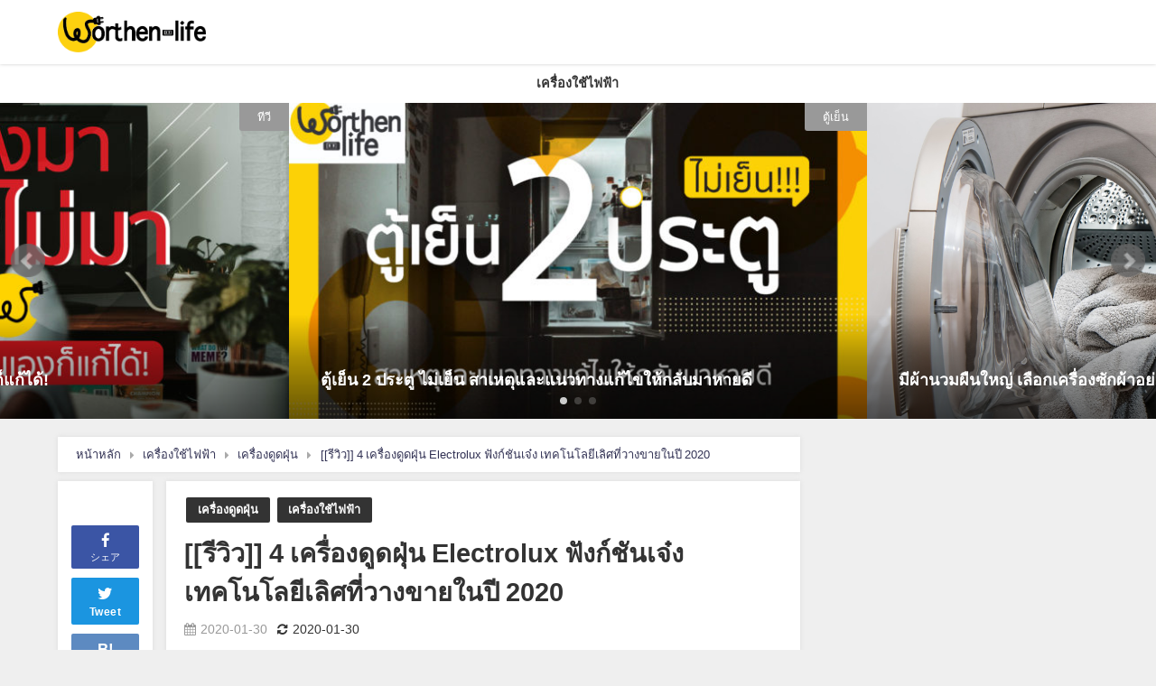

--- FILE ---
content_type: text/html; charset=UTF-8
request_url: https://worthen-life.com/ventilation-electrolux/
body_size: 22585
content:
<!DOCTYPE html>
<html lang="ja">
<head>
	<!-- Google Tag Manager -->
<script>(function(w,d,s,l,i){w[l]=w[l]||[];w[l].push({'gtm.start':
new Date().getTime(),event:'gtm.js'});var f=d.getElementsByTagName(s)[0],
j=d.createElement(s),dl=l!='dataLayer'?'&l='+l:'';j.async=true;j.src=
'https://www.googletagmanager.com/gtm.js?id='+i+dl;f.parentNode.insertBefore(j,f);
})(window,document,'script','dataLayer','GTM-PCJZMFC');</script>
<!-- End Google Tag Manager -->
		<!-- GoogleAdsense -->
	<script data-ad-client="ca-pub-8432881189664798" async src="https://pagead2.googlesyndication.com/pagead/js/adsbygoogle.js"></script>
		<!-- GoogleAdsense終わり -->
<meta charset="utf-8">
<meta http-equiv="X-UA-Compatible" content="IE=edge">
<meta name="viewport" content="width=device-width, initial-scale=1" />
<title>[[รีวิว]] 4 เครื่องดูดฝุ่น Electrolux ฟังก์ชันเจ๋ง เทคโนโลยีเลิศที่วางขายในปี 2020 | worthen-life ：เครื่องใช้ไฟฟ้าและอิเล็กทรอนิกส์ภายในบ้าน</title>
<meta name="description" content="อยากเป็นเจ้าของเครื่องดูดฝุ่น Electrolux รุ่นใหม่ล่าสุดในปี 2020 ไม่ความพลาดบทความนี้!!! คลิก! ติดตา">
<meta name="thumbnail" content="https://worthen-life.com/wp-content/uploads/2020/01/vacuum-cleaner-268179_1920-150x150.jpg" /><meta name="robots" content="archive, follow, index">
<!-- Diver OGP -->
<meta property="og:locale" content="ja_JP" />
<meta property="og:title" content="[[รีวิว]] 4 เครื่องดูดฝุ่น Electrolux ฟังก์ชันเจ๋ง เทคโนโลยีเลิศที่วางขายในปี 2020" />
<meta property="og:description" content="อยากเป็นเจ้าของเครื่องดูดฝุ่น Electrolux รุ่นใหม่ล่าสุดในปี 2020 ไม่ความพลาดบทความนี้!!! คลิก! ติดตามอ่านรายละเอียดได้เลย..." />
<meta property="og:type" content="article" />
<meta property="og:url" content="https://worthen-life.com/ventilation-electrolux/" />
<meta property="og:image" content="https://worthen-life.com/wp-content/uploads/2020/01/vacuum-cleaner-268179_1920.jpg" />
<meta property="og:site_name" content="worthen-life" />
<meta name="twitter:card" content="summary_large_image" />
<meta name="twitter:title" content="[[รีวิว]] 4 เครื่องดูดฝุ่น Electrolux ฟังก์ชันเจ๋ง เทคโนโลยีเลิศที่วางขายในปี 2020" />
<meta name="twitter:url" content="https://worthen-life.com/ventilation-electrolux/" />
<meta name="twitter:description" content="อยากเป็นเจ้าของเครื่องดูดฝุ่น Electrolux รุ่นใหม่ล่าสุดในปี 2020 ไม่ความพลาดบทความนี้!!! คลิก! ติดตามอ่านรายละเอียดได้เลย..." />
<meta name="twitter:image" content="https://worthen-life.com/wp-content/uploads/2020/01/vacuum-cleaner-268179_1920.jpg" />
<!-- / Diver OGP -->
<link rel="canonical" href="https://worthen-life.com/ventilation-electrolux/">
<link rel="shortcut icon" href="https://worthen-life.com/wp-content/uploads/2019/12/URL-icon_png.png">
<!--[if IE]>
		<link rel="shortcut icon" href="https://worthen-life.com/wp-content/uploads/2019/12/URL-icon_png.png">
<![endif]-->
<link rel="apple-touch-icon" href="https://worthen-life.com/wp-content/uploads/2019/12/URL-icon_png.png" />
<link rel='dns-prefetch' href='//cdnjs.cloudflare.com' />
<link rel='dns-prefetch' href='//s.w.org' />
<link rel="alternate" type="application/rss+xml" title="worthen-life &raquo; フィード" href="https://worthen-life.com/feed/" />
<link rel="alternate" type="application/rss+xml" title="worthen-life &raquo; コメントフィード" href="https://worthen-life.com/comments/feed/" />
<link rel="alternate" type="application/rss+xml" title="worthen-life &raquo; [[รีวิว]] 4 เครื่องดูดฝุ่น Electrolux ฟังก์ชันเจ๋ง เทคโนโลยีเลิศที่วางขายในปี 2020 のコメントのフィード" href="https://worthen-life.com/ventilation-electrolux/feed/" />
<link rel='stylesheet'   href='https://worthen-life.com/wp-includes/css/dist/block-library/style.min.css?ver=4.6.6'  media='all'>
<link rel='stylesheet'   href='https://worthen-life.com/wp-content/plugins/contact-form-7/includes/css/styles.css?ver=4.6.6'  media='all'>
<link rel='stylesheet'   href='https://worthen-life.com/wp-content/plugins/wordpress-popular-posts/public/css/wpp.css?ver=4.6.6'  media='all'>
<link rel='stylesheet'   href='https://worthen-life.com/wp-content/themes/diver/style.min.css?ver=4.6.6'  media='all'>
<link rel='stylesheet'   href='https://worthen-life.com/wp-content/themes/diver_child/style.css?ver=4.6.6'  media='all'>
<link rel='stylesheet'   href='https://worthen-life.com/wp-content/themes/diver/lib/functions/editor/gutenberg/blocks.min.css?ver=4.6.6'  media='all'>
<link rel='stylesheet'   href='https://cdnjs.cloudflare.com/ajax/libs/Swiper/4.5.0/css/swiper.min.css'  media='all'>
<script src='https://worthen-life.com/wp-includes/js/jquery/jquery.js?ver=4.6.6'></script>
<script src='https://worthen-life.com/wp-includes/js/jquery/jquery-migrate.min.js?ver=4.6.6'></script>
<script type='text/javascript'>
/* <![CDATA[ */
var wpp_params = {"sampling_active":"0","sampling_rate":"100","ajax_url":"https:\/\/worthen-life.com\/wp-json\/wordpress-popular-posts\/v1\/popular-posts\/","ID":"5371","token":"4f5b7ccac9","debug":""};
/* ]]> */
</script>
<script src='https://worthen-life.com/wp-content/plugins/wordpress-popular-posts/public/js/wpp-4.2.0.min.js?ver=4.6.6'></script>
<script type='text/javascript'>
/* <![CDATA[ */
var ewww_lazy_vars = {"exactdn_domain":""};
/* ]]> */
</script>
<script src='https://worthen-life.com/wp-content/plugins/ewww-image-optimizer/includes/lazysizes.min.js?ver=4.6.6'></script>
<link rel="EditURI" type="application/rsd+xml" title="RSD" href="https://worthen-life.com/xmlrpc.php?rsd" />
<link rel="wlwmanifest" type="application/wlwmanifest+xml" href="https://worthen-life.com/wp-includes/wlwmanifest.xml" /> 
<meta name="generator" content="WordPress 5.3.20" />
<link rel='shortlink' href='https://worthen-life.com/?p=5371' />
<script type="application/ld+json">{
              "@context" : "http://schema.org",
              "@type" : "Article",
              "mainEntityOfPage":{ 
                    "@type":"WebPage", 
                    "@id":"https://worthen-life.com/ventilation-electrolux/" 
                  }, 
              "headline" : "[[รีวิว]] 4 เครื่องดูดฝุ่น Electrolux ฟังก์ชันเจ๋ง เทคโนโลยีเลิศที่วางขายในปี 2020",
              "author" : {
                   "@type" : "Person",
                   "name" : "APP"
                   },
              "datePublished" : "2020-01-30T15:12:50+0700",
              "dateModified" : "2020-01-30T15:12:50+0700",
              "image" : {
                   "@type" : "ImageObject",
                   "url" : "https://worthen-life.com/wp-content/uploads/2020/01/vacuum-cleaner-268179_1920.jpg",
                   "width" : "1920",
                   "height" : "1281"
                   },
              "articleSection" : "เครื่องดูดฝุ่น",
              "url" : "https://worthen-life.com/ventilation-electrolux/",
              "publisher" : {
                   "@type" : "Organization",
                   "name" : "worthen-life",
              "logo" : {
                   "@type" : "ImageObject",
                   "url" : "https://worthen-life.com/wp-content/uploads/2019/12/home-page-utilize_png.png"}
              },
              "description" : "อยากเป็นเจ้าของเครื่องดูดฝุ่น Electrolux รุ่นใหม่ล่าสุดในปี 2020 ไม่ความพลาดบทความนี้!!! คลิก! ติดตามอ่านรายละเอียดได้เลย..."
              }</script><style>body{background-image:url()}</style><style>#onlynav ul ul,#nav_fixed #nav ul ul,.header-logo #nav ul ul{visibility:hidden;opacity:0;transition:.2s ease-in-out;transform:translateY(10px)}#onlynav ul ul ul,#nav_fixed #nav ul ul ul,.header-logo #nav ul ul ul{transform:translateX(-20px) translateY(0)}#onlynav ul li:hover>ul,#nav_fixed #nav ul li:hover>ul,.header-logo #nav ul li:hover>ul{visibility:visible;opacity:1;transform:translateY(0)}#onlynav ul ul li:hover>ul,#nav_fixed #nav ul ul li:hover>ul,.header-logo #nav ul ul li:hover>ul{transform:translateX(0) translateY(0)}</style><style>body{background-color:#efefef;color:#333}a{color:#335}a:hover{color:#6495ED}.content{color:#000}.content a{color:#6f97bc}.content a:hover{color:#6495ED}.header-wrap,#header ul.sub-menu,#header ul.children,#scrollnav,.description_sp{background:#fff;color:#333}.header-wrap a,#scrollnav a,div.logo_title{color:#335}.header-wrap a:hover,div.logo_title:hover{color:#6495ED}.drawer-nav-btn span{background-color:#335}.drawer-nav-btn:before,.drawer-nav-btn:after{border-color:#335}#scrollnav ul li a{background:rgba(255,255,255,.8);color:#505050}.header_small_menu{background:#5d8ac1;color:#fff}.header_small_menu a{color:#fff}.header_small_menu a:hover{color:#6495ED}#nav_fixed.fixed,#nav_fixed #nav ul ul{background:#fff;color:#333}#nav_fixed.fixed a,#nav_fixed .logo_title{color:#335}#nav_fixed.fixed a:hover{color:#6495ED}#nav_fixed .drawer-nav-btn:before,#nav_fixed .drawer-nav-btn:after{border-color:#335}#nav_fixed .drawer-nav-btn span{background-color:#335}#onlynav{background:#fff;color:#333}#onlynav ul li a{color:#333}#onlynav ul ul.sub-menu{background:#fff}#onlynav div>ul>li>a:before{border-color:#333}#onlynav ul>li:hover>a:hover,#onlynav ul>li:hover>a,#onlynav ul>li:hover li:hover>a,#onlynav ul li:hover ul li ul li:hover>a{background:#5d8ac1;color:#fff}#onlynav ul li ul li ul:before{border-left-color:#fff}#onlynav ul li:last-child ul li ul:before{border-right-color:#fff}#bigfooter{background:#fff;color:#333}#bigfooter a{color:#335}#bigfooter a:hover{color:#6495ED}#footer{background:#fff;color:#999}#footer a{color:#335}#footer a:hover{color:#6495ED}#sidebar .widget{background:#fff;color:#333}#sidebar .widget a:hover{color:#6495ED}.post-box-contents,#main-wrap #pickup_posts_container img,.hentry,#single-main .post-sub,.navigation,.single_thumbnail,.in_loop,#breadcrumb,.pickup-cat-list,.maintop-widget,.mainbottom-widget,#share_plz,.sticky-post-box,.catpage_content_wrap,.cat-post-main{background:#fff}.post-box{border-color:#eee}.drawer_content_title,.searchbox_content_title{background:#eee;color:#333}#footer_sticky_menu{background:rgba(255,255,255,.8)}.footermenu_col{background:rgba(255,255,255,.8);color:#333}a.page-numbers{background:#dd8f1a;color:#fff}.pagination .current{background:#dd8f1a;color:#fff}</style><style>.grid_post_thumbnail{height:170px}.post_thumbnail{height:180px}@media screen and (min-width:1201px){#main-wrap,.header-wrap .header-logo,.header_small_content,.bigfooter_wrap,.footer_content,.container_top_widget,.container_bottom_widget{width:90%}}@media screen and (max-width:1200px){#main-wrap,.header-wrap .header-logo,.header_small_content,.bigfooter_wrap,.footer_content,.container_top_widget,.container_bottom_widget{width:96%}}@media screen and (max-width:768px){#main-wrap,.header-wrap .header-logo,.header_small_content,.bigfooter_wrap,.footer_content,.container_top_widget,.container_bottom_widget{width:100%}}@media screen and (min-width:960px){#sidebar{width:310px}}@media screen and (max-width:767px){.grid_post_thumbnail{height:160px}.post_thumbnail{height:130px}}@media screen and (max-width:599px){.grid_post_thumbnail{height:100px}.post_thumbnail{height:70px}}</style><style>@media screen and (min-width:1201px){#main-wrap{width:90%}}@media screen and (max-width:1200px){#main-wrap{width:96%}}</style><noscript><style>.lazyload[data-src]{display:none !important;}</style></noscript><link rel="icon" href="https://worthen-life.com/wp-content/uploads/2019/12/cropped-url-icon-512_png-new-32x32.png" sizes="32x32" />
<link rel="icon" href="https://worthen-life.com/wp-content/uploads/2019/12/cropped-url-icon-512_png-new-192x192.png" sizes="192x192" />
<link rel="apple-touch-icon-precomposed" href="https://worthen-life.com/wp-content/uploads/2019/12/cropped-url-icon-512_png-new-180x180.png" />
<meta name="msapplication-TileImage" content="https://worthen-life.com/wp-content/uploads/2019/12/cropped-url-icon-512_png-new-270x270.png" />
		<style type="text/css" id="wp-custom-css">
			.header-logo #nav .menu_desc, #onlynav .menu_desc, #nav_fixed #nav .menu_desc {
    display: none;
}		</style>
			<script type="text/javascript">
	jQuery(function ($) {
		$.fn.responsiveTable = (function() {
    var $window = $(window);
    return function() {
      var $el = this;
      var $table = this.find('>table');
      var onResize = function() {
        var width = $table.outerWidth();
        var height = $table.outerHeight();
        var $parent = $el.parent();
        var containerWidth = $parent.width();
        var ratio = containerWidth / width;
        if (ratio < 1) {
          $el.height(height * ratio);
          $table.css('transform', 'scale(' + ratio + ')');
        } else {
          $el.height('');
          $table.css('transform', '');
        }
      };
      $table.css('transformOrigin', '0 0');
      $window.on('resize', onResize);
      onResize();
    };
  }());

  $(function() {
    $('.responsive-table').responsiveTable();
  });
</script>



<script src="https://www.youtube.com/iframe_api"></script>
<script src="https://apis.google.com/js/platform.js" async defer></script>
<script async src="//pagead2.googlesyndication.com/pagead/js/adsbygoogle.js"></script>
<script src="https://b.st-hatena.com/js/bookmark_button.js" charset="utf-8" async="async"></script>
<script>
window.___gcfg = {lang: 'ja'};
(function() {
var po = document.createElement('script'); po.type = 'text/javascript'; po.async = true;
po.src = 'https://apis.google.com/js/plusone.js';
var s = document.getElementsByTagName('script')[0]; s.parentNode.insertBefore(po, s);
})();
</script>


</head>
<body itemscope="itemscope" itemtype="http://schema.org/WebPage" class="post-template-default single single-post postid-5371 single-format-standard wp-embed-responsive">
	<!-- Google Tag Manager (noscript) -->
<noscript><iframe src="https://www.googletagmanager.com/ns.html?id=GTM-PCJZMFC"
height="0" width="0" style="display:none;visibility:hidden"></iframe></noscript>
<!-- End Google Tag Manager (noscript) -->
	
<div id="fb-root"></div>
<script>(function(d, s, id) {
  var js, fjs = d.getElementsByTagName(s)[0];
  if (d.getElementById(id)) return;
  js = d.createElement(s); js.id = id;
  js.src = "https://connect.facebook.net/ja_JP/sdk.js#xfbml=1&version=v2.12&appId=";
  fjs.parentNode.insertBefore(js, fjs);
}(document, 'script', 'facebook-jssdk'));</script>

<div id="container">
<!-- header -->
	<!-- lpページでは表示しない -->
	<div id="header" class="clearfix">
					<header class="header-wrap" role="banner" itemscope="itemscope" itemtype="http://schema.org/WPHeader">
		
			<div class="header-logo clearfix">
				<!-- 	<button type="button" class="drawer-toggle drawer-hamburger">
	  <span class="sr-only">toggle navigation</span>
	  <span class="drawer-hamburger-icon"></span>
	</button> -->

	<div class="drawer-nav-btn-wrap"><span class="drawer-nav-btn"><span></span></span></div>



				<!-- /Navigation -->
				<div id="logo">
										<a href="https://worthen-life.com/" data-wpel-link="internal">
													<img src="[data-uri]" alt="worthen-life" data-src="https://worthen-life.com/wp-content/uploads/2019/12/home-page-utilize_png.png" class="lazyload"><noscript><img src="[data-uri]" alt="worthen-life" data-src="https://worthen-life.com/wp-content/uploads/2019/12/home-page-utilize_png.png" class="lazyload"><noscript><img src="https://worthen-life.com/wp-content/uploads/2019/12/home-page-utilize_png.png" alt="worthen-life"></noscript></noscript>
											</a>
				</div>
							</div>
		</header>
		<nav id="scrollnav" class="inline-nospace" role="navigation" itemscope="itemscope" itemtype="http://scheme.org/SiteNavigationElement">
			<div class="menu-category-container"><ul id="scroll-menu"><li id="menu-item-2138" class="menu-item menu-item-type-taxonomy menu-item-object-category current-post-ancestor current-menu-parent current-post-parent menu-item-has-children menu-item-2138"><a href="https://worthen-life.com/category/%e0%b9%80%e0%b8%84%e0%b8%a3%e0%b8%b7%e0%b9%88%e0%b8%ad%e0%b8%87%e0%b9%83%e0%b8%8a%e0%b9%89%e0%b9%84%e0%b8%9f%e0%b8%9f%e0%b9%89%e0%b8%b2/" data-wpel-link="internal"><div class="menu_title">เครื่องใช้ไฟฟ้า</div><div class="menu_desc">家電</div></a>
<ul class="sub-menu">
	<li id="menu-item-2139" class="menu-item menu-item-type-taxonomy menu-item-object-category menu-item-2139"><a href="https://worthen-life.com/category/%e0%b9%80%e0%b8%84%e0%b8%a3%e0%b8%b7%e0%b9%88%e0%b8%ad%e0%b8%87%e0%b9%83%e0%b8%8a%e0%b9%89%e0%b9%84%e0%b8%9f%e0%b8%9f%e0%b9%89%e0%b8%b2/%e0%b9%80%e0%b8%84%e0%b8%a3%e0%b8%b7%e0%b9%88%e0%b8%ad%e0%b8%87%e0%b8%9b%e0%b8%a3%e0%b8%b1%e0%b8%9a%e0%b8%ad%e0%b8%b2%e0%b8%81%e0%b8%b2%e0%b8%a8/" data-wpel-link="internal"><div class="menu_title">เครื่องปรับอากาศ</div><div class="menu_desc">エアコン</div></a></li>
	<li id="menu-item-2140" class="menu-item menu-item-type-taxonomy menu-item-object-category menu-item-2140"><a href="https://worthen-life.com/category/%e0%b9%80%e0%b8%84%e0%b8%a3%e0%b8%b7%e0%b9%88%e0%b8%ad%e0%b8%87%e0%b9%83%e0%b8%8a%e0%b9%89%e0%b9%84%e0%b8%9f%e0%b8%9f%e0%b9%89%e0%b8%b2/%e0%b8%97%e0%b8%b5%e0%b8%a7%e0%b8%b5/" data-wpel-link="internal"><div class="menu_title">ทีวี</div><div class="menu_desc">テレビ</div></a></li>
	<li id="menu-item-2141" class="menu-item menu-item-type-taxonomy menu-item-object-category menu-item-2141"><a href="https://worthen-life.com/category/%e0%b9%80%e0%b8%84%e0%b8%a3%e0%b8%b7%e0%b9%88%e0%b8%ad%e0%b8%87%e0%b9%83%e0%b8%8a%e0%b9%89%e0%b9%84%e0%b8%9f%e0%b8%9f%e0%b9%89%e0%b8%b2/%e0%b9%80%e0%b8%84%e0%b8%a3%e0%b8%b7%e0%b9%88%e0%b8%ad%e0%b8%87%e0%b8%8b%e0%b8%b1%e0%b8%81%e0%b8%9c%e0%b9%89%e0%b8%b2/" data-wpel-link="internal"><div class="menu_title">เครื่องซักผ้า</div><div class="menu_desc">洗濯機</div></a></li>
	<li id="menu-item-2142" class="menu-item menu-item-type-taxonomy menu-item-object-category menu-item-2142"><a href="https://worthen-life.com/category/%e0%b9%80%e0%b8%84%e0%b8%a3%e0%b8%b7%e0%b9%88%e0%b8%ad%e0%b8%87%e0%b9%83%e0%b8%8a%e0%b9%89%e0%b9%84%e0%b8%9f%e0%b8%9f%e0%b9%89%e0%b8%b2/%e0%b9%80%e0%b8%84%e0%b8%a3%e0%b8%b7%e0%b9%88%e0%b8%ad%e0%b8%87%e0%b8%9f%e0%b8%ad%e0%b8%81%e0%b8%ad%e0%b8%b2%e0%b8%81%e0%b8%b2%e0%b8%a8/" data-wpel-link="internal"><div class="menu_title">เครื่องฟอกอากาศ</div><div class="menu_desc">空気清浄機</div></a></li>
	<li id="menu-item-2143" class="menu-item menu-item-type-taxonomy menu-item-object-category menu-item-2143"><a href="https://worthen-life.com/category/%e0%b9%80%e0%b8%84%e0%b8%a3%e0%b8%b7%e0%b9%88%e0%b8%ad%e0%b8%87%e0%b9%83%e0%b8%8a%e0%b9%89%e0%b9%84%e0%b8%9f%e0%b8%9f%e0%b9%89%e0%b8%b2/%e0%b9%84%e0%b8%94%e0%b8%a3%e0%b9%8c/" data-wpel-link="internal"><div class="menu_title">ไดร์</div><div class="menu_desc">ドライヤー</div></a></li>
</ul>
</li>
</ul></div>		</nav>
		
		<div id="nav_fixed">
		<div class="header-logo clearfix">
			<!-- Navigation -->
			<!-- 	<button type="button" class="drawer-toggle drawer-hamburger">
	  <span class="sr-only">toggle navigation</span>
	  <span class="drawer-hamburger-icon"></span>
	</button> -->

	<div class="drawer-nav-btn-wrap"><span class="drawer-nav-btn"><span></span></span></div>



			<!-- /Navigation -->
			<div class="logo clearfix">
				<a href="https://worthen-life.com/" data-wpel-link="internal">
											<img src="[data-uri]" alt="worthen-life" data-src="https://worthen-life.com/wp-content/uploads/2019/12/home-page-utilize_png.png" class="lazyload"><noscript><img src="[data-uri]" alt="worthen-life" data-src="https://worthen-life.com/wp-content/uploads/2019/12/home-page-utilize_png.png" class="lazyload"><noscript><img src="https://worthen-life.com/wp-content/uploads/2019/12/home-page-utilize_png.png" alt="worthen-life"></noscript></noscript>
									</a>
			</div>
					<nav id="nav" role="navigation" itemscope="itemscope" itemtype="http://scheme.org/SiteNavigationElement">
				<div class="menu-category-container"><ul id="fixnavul" class="menu"><li class="menu-item menu-item-type-taxonomy menu-item-object-category current-post-ancestor current-menu-parent current-post-parent menu-item-has-children menu-item-2138"><a href="https://worthen-life.com/category/%e0%b9%80%e0%b8%84%e0%b8%a3%e0%b8%b7%e0%b9%88%e0%b8%ad%e0%b8%87%e0%b9%83%e0%b8%8a%e0%b9%89%e0%b9%84%e0%b8%9f%e0%b8%9f%e0%b9%89%e0%b8%b2/" data-wpel-link="internal"><div class="menu_title">เครื่องใช้ไฟฟ้า</div><div class="menu_desc">家電</div></a>
<ul class="sub-menu">
	<li class="menu-item menu-item-type-taxonomy menu-item-object-category menu-item-2139"><a href="https://worthen-life.com/category/%e0%b9%80%e0%b8%84%e0%b8%a3%e0%b8%b7%e0%b9%88%e0%b8%ad%e0%b8%87%e0%b9%83%e0%b8%8a%e0%b9%89%e0%b9%84%e0%b8%9f%e0%b8%9f%e0%b9%89%e0%b8%b2/%e0%b9%80%e0%b8%84%e0%b8%a3%e0%b8%b7%e0%b9%88%e0%b8%ad%e0%b8%87%e0%b8%9b%e0%b8%a3%e0%b8%b1%e0%b8%9a%e0%b8%ad%e0%b8%b2%e0%b8%81%e0%b8%b2%e0%b8%a8/" data-wpel-link="internal"><div class="menu_title">เครื่องปรับอากาศ</div><div class="menu_desc">エアコン</div></a></li>
	<li class="menu-item menu-item-type-taxonomy menu-item-object-category menu-item-2140"><a href="https://worthen-life.com/category/%e0%b9%80%e0%b8%84%e0%b8%a3%e0%b8%b7%e0%b9%88%e0%b8%ad%e0%b8%87%e0%b9%83%e0%b8%8a%e0%b9%89%e0%b9%84%e0%b8%9f%e0%b8%9f%e0%b9%89%e0%b8%b2/%e0%b8%97%e0%b8%b5%e0%b8%a7%e0%b8%b5/" data-wpel-link="internal"><div class="menu_title">ทีวี</div><div class="menu_desc">テレビ</div></a></li>
	<li class="menu-item menu-item-type-taxonomy menu-item-object-category menu-item-2141"><a href="https://worthen-life.com/category/%e0%b9%80%e0%b8%84%e0%b8%a3%e0%b8%b7%e0%b9%88%e0%b8%ad%e0%b8%87%e0%b9%83%e0%b8%8a%e0%b9%89%e0%b9%84%e0%b8%9f%e0%b8%9f%e0%b9%89%e0%b8%b2/%e0%b9%80%e0%b8%84%e0%b8%a3%e0%b8%b7%e0%b9%88%e0%b8%ad%e0%b8%87%e0%b8%8b%e0%b8%b1%e0%b8%81%e0%b8%9c%e0%b9%89%e0%b8%b2/" data-wpel-link="internal"><div class="menu_title">เครื่องซักผ้า</div><div class="menu_desc">洗濯機</div></a></li>
	<li class="menu-item menu-item-type-taxonomy menu-item-object-category menu-item-2142"><a href="https://worthen-life.com/category/%e0%b9%80%e0%b8%84%e0%b8%a3%e0%b8%b7%e0%b9%88%e0%b8%ad%e0%b8%87%e0%b9%83%e0%b8%8a%e0%b9%89%e0%b9%84%e0%b8%9f%e0%b8%9f%e0%b9%89%e0%b8%b2/%e0%b9%80%e0%b8%84%e0%b8%a3%e0%b8%b7%e0%b9%88%e0%b8%ad%e0%b8%87%e0%b8%9f%e0%b8%ad%e0%b8%81%e0%b8%ad%e0%b8%b2%e0%b8%81%e0%b8%b2%e0%b8%a8/" data-wpel-link="internal"><div class="menu_title">เครื่องฟอกอากาศ</div><div class="menu_desc">空気清浄機</div></a></li>
	<li class="menu-item menu-item-type-taxonomy menu-item-object-category menu-item-2143"><a href="https://worthen-life.com/category/%e0%b9%80%e0%b8%84%e0%b8%a3%e0%b8%b7%e0%b9%88%e0%b8%ad%e0%b8%87%e0%b9%83%e0%b8%8a%e0%b9%89%e0%b9%84%e0%b8%9f%e0%b8%9f%e0%b9%89%e0%b8%b2/%e0%b9%84%e0%b8%94%e0%b8%a3%e0%b9%8c/" data-wpel-link="internal"><div class="menu_title">ไดร์</div><div class="menu_desc">ドライヤー</div></a></li>
</ul>
</li>
</ul></div>			</nav>
				</div>
	</div>
							<nav id="onlynav" class="onlynav" role="navigation" itemscope="itemscope" itemtype="http://scheme.org/SiteNavigationElement">
				<div class="menu-category-container"><ul id="onlynavul" class="menu"><li class="menu-item menu-item-type-taxonomy menu-item-object-category current-post-ancestor current-menu-parent current-post-parent menu-item-has-children menu-item-2138"><a href="https://worthen-life.com/category/%e0%b9%80%e0%b8%84%e0%b8%a3%e0%b8%b7%e0%b9%88%e0%b8%ad%e0%b8%87%e0%b9%83%e0%b8%8a%e0%b9%89%e0%b9%84%e0%b8%9f%e0%b8%9f%e0%b9%89%e0%b8%b2/" data-wpel-link="internal"><div class="menu_title">เครื่องใช้ไฟฟ้า</div><div class="menu_desc">家電</div></a>
<ul class="sub-menu">
	<li class="menu-item menu-item-type-taxonomy menu-item-object-category menu-item-2139"><a href="https://worthen-life.com/category/%e0%b9%80%e0%b8%84%e0%b8%a3%e0%b8%b7%e0%b9%88%e0%b8%ad%e0%b8%87%e0%b9%83%e0%b8%8a%e0%b9%89%e0%b9%84%e0%b8%9f%e0%b8%9f%e0%b9%89%e0%b8%b2/%e0%b9%80%e0%b8%84%e0%b8%a3%e0%b8%b7%e0%b9%88%e0%b8%ad%e0%b8%87%e0%b8%9b%e0%b8%a3%e0%b8%b1%e0%b8%9a%e0%b8%ad%e0%b8%b2%e0%b8%81%e0%b8%b2%e0%b8%a8/" data-wpel-link="internal"><div class="menu_title">เครื่องปรับอากาศ</div><div class="menu_desc">エアコン</div></a></li>
	<li class="menu-item menu-item-type-taxonomy menu-item-object-category menu-item-2140"><a href="https://worthen-life.com/category/%e0%b9%80%e0%b8%84%e0%b8%a3%e0%b8%b7%e0%b9%88%e0%b8%ad%e0%b8%87%e0%b9%83%e0%b8%8a%e0%b9%89%e0%b9%84%e0%b8%9f%e0%b8%9f%e0%b9%89%e0%b8%b2/%e0%b8%97%e0%b8%b5%e0%b8%a7%e0%b8%b5/" data-wpel-link="internal"><div class="menu_title">ทีวี</div><div class="menu_desc">テレビ</div></a></li>
	<li class="menu-item menu-item-type-taxonomy menu-item-object-category menu-item-2141"><a href="https://worthen-life.com/category/%e0%b9%80%e0%b8%84%e0%b8%a3%e0%b8%b7%e0%b9%88%e0%b8%ad%e0%b8%87%e0%b9%83%e0%b8%8a%e0%b9%89%e0%b9%84%e0%b8%9f%e0%b8%9f%e0%b9%89%e0%b8%b2/%e0%b9%80%e0%b8%84%e0%b8%a3%e0%b8%b7%e0%b9%88%e0%b8%ad%e0%b8%87%e0%b8%8b%e0%b8%b1%e0%b8%81%e0%b8%9c%e0%b9%89%e0%b8%b2/" data-wpel-link="internal"><div class="menu_title">เครื่องซักผ้า</div><div class="menu_desc">洗濯機</div></a></li>
	<li class="menu-item menu-item-type-taxonomy menu-item-object-category menu-item-2142"><a href="https://worthen-life.com/category/%e0%b9%80%e0%b8%84%e0%b8%a3%e0%b8%b7%e0%b9%88%e0%b8%ad%e0%b8%87%e0%b9%83%e0%b8%8a%e0%b9%89%e0%b9%84%e0%b8%9f%e0%b8%9f%e0%b9%89%e0%b8%b2/%e0%b9%80%e0%b8%84%e0%b8%a3%e0%b8%b7%e0%b9%88%e0%b8%ad%e0%b8%87%e0%b8%9f%e0%b8%ad%e0%b8%81%e0%b8%ad%e0%b8%b2%e0%b8%81%e0%b8%b2%e0%b8%a8/" data-wpel-link="internal"><div class="menu_title">เครื่องฟอกอากาศ</div><div class="menu_desc">空気清浄機</div></a></li>
	<li class="menu-item menu-item-type-taxonomy menu-item-object-category menu-item-2143"><a href="https://worthen-life.com/category/%e0%b9%80%e0%b8%84%e0%b8%a3%e0%b8%b7%e0%b9%88%e0%b8%ad%e0%b8%87%e0%b9%83%e0%b8%8a%e0%b9%89%e0%b9%84%e0%b8%9f%e0%b8%9f%e0%b9%89%e0%b8%b2/%e0%b9%84%e0%b8%94%e0%b8%a3%e0%b9%8c/" data-wpel-link="internal"><div class="menu_title">ไดร์</div><div class="menu_desc">ドライヤー</div></a></li>
</ul>
</li>
</ul></div>			</nav>
									<div id="big_pickup_slider" class="pickup_slider_size_big">
							
<div id="pickup_posts_container" class="swiper-container">
	<ul class="swiper-wrapper">

<li class="pickup_post_list swiper-slide">
	<a class="clearfix" href="https://worthen-life.com/refrigerator-2doorsnocool/" title="ตู้เย็น 2 ประตู ไม่เย็น สาเหตุและแนวทางแก้ไขให้กลับมาหายดี" data-wpel-link="internal">
	<img src="[data-uri]" data-src="https://worthen-life.com/wp-content/uploads/2019/11/worthen2-01-1-scaled-e1604054355946.jpg" class="lazyload" alt="ตู้เย็น 2 ประตู สองประตู ไม่ เย็น">	<span class="pickup-cat" style="">ตู้เย็น</span>
	 
		<div class="meta">
			<div class="pickup-title">ตู้เย็น 2 ประตู ไม่เย็น สาเหตุและแนวทางแก้ไขให้กลับมาหายดี</div>
					</div>
		</a>
</li>
<li class="pickup_post_list swiper-slide">
	<a class="clearfix" href="https://worthen-life.com/washingmachine-futon/" title="มีผ้านวมผืนใหญ่ เลือกเครื่องซักผ้าอย่างไร ให้ซักได้อย่างสะอาด หอม ฟิน!" data-wpel-link="internal">
	<img src="[data-uri]" data-src="https://worthen-life.com/wp-content/uploads/2019/11/washing-machine-2668472_1920.jpg" class="lazyload" alt="เครื่อง ซัก ผ้าขนาด ที่ ซัก ผ้า นวม ได้">	<span class="pickup-cat" style="">เครื่องซักผ้า</span>
	 
		<div class="meta">
			<div class="pickup-title">มีผ้านวมผืนใหญ่ เลือกเครื่องซักผ้าอย่างไร ให้ซักได้อย่างสะอาด หอม ฟิน!</div>
					</div>
		</a>
</li>
<li class="pickup_post_list swiper-slide">
	<a class="clearfix" href="https://worthen-life.com/tv-nosound/" title="ทีวีเสียงมาภาพไม่มา ปัญหาที่คุณเองก็แก้ได้!" data-wpel-link="internal">
	<img src="[data-uri]" data-src="https://worthen-life.com/wp-content/uploads/2019/11/worthen1-01-1-scaled-e1604052878693.jpg" class="lazyload" alt="ทีวี มีเสียง ไม่มี ภาพ จอภาพ ทีวี เสีย">	<span class="pickup-cat" style="">ทีวี</span>
	 
		<div class="meta">
			<div class="pickup-title">ทีวีเสียงมาภาพไม่มา ปัญหาที่คุณเองก็แก้ได้!</div>
					</div>
		</a>
</li>
</ul>
    <div class="swiper-pagination"></div>
    <div class="swiper-button-prev"></div>
    <div class="swiper-button-next"></div>

</div>					</div>
				</div>
	<div class="d_sp">
		</div>
	
	<div id="main-wrap">
	<!-- main -->
	
	<main id="single-main"  style="float:left;margin-right:-330px;padding-right:330px;" role="main">
									<!-- パンくず -->
				<ul id="breadcrumb" itemscope itemtype="http://schema.org/BreadcrumbList">
<li itemprop="itemListElement" itemscope itemtype="http://schema.org/ListItem"><a href="https://worthen-life.com/" itemprop="item" data-wpel-link="internal"><span itemprop="name">หน้าหลัก</span></a><meta itemprop="position" content="1" /></li><li itemprop="itemListElement" itemscope itemtype="http://schema.org/ListItem"><a href="https://worthen-life.com/category/%e0%b9%80%e0%b8%84%e0%b8%a3%e0%b8%b7%e0%b9%88%e0%b8%ad%e0%b8%87%e0%b9%83%e0%b8%8a%e0%b9%89%e0%b9%84%e0%b8%9f%e0%b8%9f%e0%b9%89%e0%b8%b2/" itemprop="item" data-wpel-link="internal"><span itemprop="name">เครื่องใช้ไฟฟ้า</span></a><meta itemprop="position" content="2" /></li><li itemprop="itemListElement" itemscope itemtype="http://schema.org/ListItem"><a href="https://worthen-life.com/category/%e0%b9%80%e0%b8%84%e0%b8%a3%e0%b8%b7%e0%b9%88%e0%b8%ad%e0%b8%87%e0%b9%83%e0%b8%8a%e0%b9%89%e0%b9%84%e0%b8%9f%e0%b8%9f%e0%b9%89%e0%b8%b2/%e0%b9%80%e0%b8%84%e0%b8%a3%e0%b8%b7%e0%b9%88%e0%b8%ad%e0%b8%87%e0%b8%94%e0%b8%b9%e0%b8%94%e0%b8%9d%e0%b8%b8%e0%b9%88%e0%b8%99/" itemprop="item" data-wpel-link="internal"><span itemprop="name">เครื่องดูดฝุ่น</span></a><meta itemprop="position" content="2" /></li><li class="breadcrumb-title" itemprop="itemListElement" itemscope itemtype="http://schema.org/ListItem"><a href="https://worthen-life.com/ventilation-electrolux/" itemprop="item" data-wpel-link="internal"><span itemprop="name">[[รีวิว]] 4 เครื่องดูดฝุ่น Electrolux ฟังก์ชันเจ๋ง เทคโนโลยีเลิศที่วางขายในปี 2020</span></a><meta itemprop="position" content="3" /></li></ul> 
				<div id="content_area" class="fadeIn animated">
					<div id="share_plz" style="float: left ">

	
		<div class="fb-like share_sns" data-href="https%3A%2F%2Fworthen-life.com%2Fventilation-electrolux%2F" data-layout="box_count" data-action="like" data-show-faces="true" data-share="false"></div>

		<div class="share-fb share_sns">
		<a href="http://www.facebook.com/share.php?u=https%3A%2F%2Fworthen-life.com%2Fventilation-electrolux%2F" onclick="window.open(this.href,&#039;FBwindow&#039;,&#039;width=650,height=450,menubar=no,toolbar=no,scrollbars=yes&#039;);return false;" title="Facebookでシェア" data-wpel-link="external" target="_blank" rel="nofollow external noopener noreferrer"><i class="fa fa-facebook" style="font-size:1.5em;padding-top: 4px;"></i><br>シェア
				</a>
		</div>
				<div class="sc-tw share_sns"><a data-url="https%3A%2F%2Fworthen-life.com%2Fventilation-electrolux%2F" href="http://twitter.com/share?text=%5B%5B%E0%B8%A3%E0%B8%B5%E0%B8%A7%E0%B8%B4%E0%B8%A7%5D%5D+4+%E0%B9%80%E0%B8%84%E0%B8%A3%E0%B8%B7%E0%B9%88%E0%B8%AD%E0%B8%87%E0%B8%94%E0%B8%B9%E0%B8%94%E0%B8%9D%E0%B8%B8%E0%B9%88%E0%B8%99+Electrolux+%E0%B8%9F%E0%B8%B1%E0%B8%87%E0%B8%81%E0%B9%8C%E0%B8%8A%E0%B8%B1%E0%B8%99%E0%B9%80%E0%B8%88%E0%B9%8B%E0%B8%87+%E0%B9%80%E0%B8%97%E0%B8%84%E0%B9%82%E0%B8%99%E0%B9%82%E0%B8%A5%E0%B8%A2%E0%B8%B5%E0%B9%80%E0%B8%A5%E0%B8%B4%E0%B8%A8%E0%B8%97%E0%B8%B5%E0%B9%88%E0%B8%A7%E0%B8%B2%E0%B8%87%E0%B8%82%E0%B8%B2%E0%B8%A2%E0%B9%83%E0%B8%99%E0%B8%9B%E0%B8%B5+2020&amp;url=https%3A%2F%2Fworthen-life.com%2Fventilation-electrolux%2F" data-lang="ja" data-dnt="false" target="_blank" data-wpel-link="external" rel="nofollow external noopener noreferrer"><i class="fa fa-twitter" style="font-size:1.5em;padding-top: 4px;"></i><br>Tweet
				</a></div>

	
			<div class="share-hatebu share_sns">       
		<a href="http://b.hatena.ne.jp/add?mode=confirm&amp;url=https%3A%2F%2Fworthen-life.com%2Fventilation-electrolux%2F&amp;title=%5B%5B%E0%B8%A3%E0%B8%B5%E0%B8%A7%E0%B8%B4%E0%B8%A7%5D%5D+4+%E0%B9%80%E0%B8%84%E0%B8%A3%E0%B8%B7%E0%B9%88%E0%B8%AD%E0%B8%87%E0%B8%94%E0%B8%B9%E0%B8%94%E0%B8%9D%E0%B8%B8%E0%B9%88%E0%B8%99+Electrolux+%E0%B8%9F%E0%B8%B1%E0%B8%87%E0%B8%81%E0%B9%8C%E0%B8%8A%E0%B8%B1%E0%B8%99%E0%B9%80%E0%B8%88%E0%B9%8B%E0%B8%87+%E0%B9%80%E0%B8%97%E0%B8%84%E0%B9%82%E0%B8%99%E0%B9%82%E0%B8%A5%E0%B8%A2%E0%B8%B5%E0%B9%80%E0%B8%A5%E0%B8%B4%E0%B8%A8%E0%B8%97%E0%B8%B5%E0%B9%88%E0%B8%A7%E0%B8%B2%E0%B8%87%E0%B8%82%E0%B8%B2%E0%B8%A2%E0%B9%83%E0%B8%99%E0%B8%9B%E0%B8%B5+2020" onclick="window.open(this.href, &#039;HBwindow&#039;, &#039;width=600, height=400, menubar=no, toolbar=no, scrollbars=yes&#039;); return false;" target="_blank" data-wpel-link="external" rel="nofollow external noopener noreferrer"><div style="font-weight: bold;font-size: 1.5em">B!</div><span class="text">はてブ</span></a>
		</div>
	
			<div class="share-pocket share_sns">
		<a href="http://getpocket.com/edit?url=https%3A%2F%2Fworthen-life.com%2Fventilation-electrolux%2F&amp;title=%5B%5B%E0%B8%A3%E0%B8%B5%E0%B8%A7%E0%B8%B4%E0%B8%A7%5D%5D+4+%E0%B9%80%E0%B8%84%E0%B8%A3%E0%B8%B7%E0%B9%88%E0%B8%AD%E0%B8%87%E0%B8%94%E0%B8%B9%E0%B8%94%E0%B8%9D%E0%B8%B8%E0%B9%88%E0%B8%99+Electrolux+%E0%B8%9F%E0%B8%B1%E0%B8%87%E0%B8%81%E0%B9%8C%E0%B8%8A%E0%B8%B1%E0%B8%99%E0%B9%80%E0%B8%88%E0%B9%8B%E0%B8%87+%E0%B9%80%E0%B8%97%E0%B8%84%E0%B9%82%E0%B8%99%E0%B9%82%E0%B8%A5%E0%B8%A2%E0%B8%B5%E0%B9%80%E0%B8%A5%E0%B8%B4%E0%B8%A8%E0%B8%97%E0%B8%B5%E0%B9%88%E0%B8%A7%E0%B8%B2%E0%B8%87%E0%B8%82%E0%B8%B2%E0%B8%A2%E0%B9%83%E0%B8%99%E0%B8%9B%E0%B8%B5+2020" onclick="window.open(this.href, &#039;FBwindow&#039;, &#039;width=550, height=350, menubar=no, toolbar=no, scrollbars=yes&#039;); return false;" data-wpel-link="external" target="_blank" rel="nofollow external noopener noreferrer"><i class="fa fa-get-pocket" style="font-weight: bold;font-size: 1.5em"></i><span class="text">Pocket</span>
					</a></div>
	
				<div class="share-feedly share_sns">
		<a href="https://feedly.com/i/subscription/feed%2Fhttps%3A%2F%2Fworthen-life.com%2Ffeed" target="_blank" data-wpel-link="external" rel="nofollow external noopener noreferrer"><i class="fa fa-rss" aria-hidden="true" style="font-weight: bold;font-size: 1.5em"></i><span class="text">Feedly</span>
				</a></div>
	</div>
					<article id="post-5371" class="post-5371 post type-post status-publish format-standard has-post-thumbnail hentry category-586 category-2 tag-592 tag-590 tag--2-in-1 tag-591"  style="margin-left: 120px">
						<header>
							<div class="post-meta clearfix">
								<div class="cat-tag">
																			<div class="single-post-category" style="background:"><a href="https://worthen-life.com/category/%e0%b9%80%e0%b8%84%e0%b8%a3%e0%b8%b7%e0%b9%88%e0%b8%ad%e0%b8%87%e0%b9%83%e0%b8%8a%e0%b9%89%e0%b9%84%e0%b8%9f%e0%b8%9f%e0%b9%89%e0%b8%b2/%e0%b9%80%e0%b8%84%e0%b8%a3%e0%b8%b7%e0%b9%88%e0%b8%ad%e0%b8%87%e0%b8%94%e0%b8%b9%e0%b8%94%e0%b8%9d%e0%b8%b8%e0%b9%88%e0%b8%99/" rel="category tag" data-wpel-link="internal">เครื่องดูดฝุ่น</a></div>
																			<div class="single-post-category" style="background:"><a href="https://worthen-life.com/category/%e0%b9%80%e0%b8%84%e0%b8%a3%e0%b8%b7%e0%b9%88%e0%b8%ad%e0%b8%87%e0%b9%83%e0%b8%8a%e0%b9%89%e0%b9%84%e0%b8%9f%e0%b8%9f%e0%b9%89%e0%b8%b2/" rel="category tag" data-wpel-link="internal">เครื่องใช้ไฟฟ้า</a></div>
																										</div>

								<h1 class="single-post-title entry-title">[[รีวิว]] 4 เครื่องดูดฝุ่น Electrolux ฟังก์ชันเจ๋ง เทคโนโลยีเลิศที่วางขายในปี 2020</h1>
								<div class="post-meta-bottom">
																	<time class="single-post-date published updated" datetime="2020-01-30"><i class="fa fa-calendar" aria-hidden="true"></i>2020-01-30</time>
																									<time class="single-post-date modified" datetime="2020-01-30"><i class="fa fa-refresh" aria-hidden="true"></i>2020-01-30</time>
																
								</div>
															</div>
							
																										<figure class="single_thumbnail" style="background-image:url(https://worthen-life.com/wp-content/uploads/2020/01/vacuum-cleaner-268179_1920-300x200.jpg)">
											<img src="[data-uri]" alt="เครื่องดูดฝุ่น 2 in 1" data-src="https://worthen-life.com/wp-content/uploads/2020/01/vacuum-cleaner-268179_1920.jpg" class="lazyload"><noscript><img src="https://worthen-life.com/wp-content/uploads/2020/01/vacuum-cleaner-268179_1920.jpg" alt="เครื่องดูดฝุ่น 2 in 1"></noscript>										</figure>
							

							

<div class="share" >
			<div class="sns big c5">
			<ul class="clearfix">
			<!--Facebookボタン-->  
			    
			<li>
			<a class="facebook" href="https://www.facebook.com/share.php?u=https%3A%2F%2Fworthen-life.com%2Fventilation-electrolux%2F" onclick="window.open(this.href, &#039;FBwindow&#039;, &#039;width=650, height=450, menubar=no, toolbar=no, scrollbars=yes&#039;); return false;" data-wpel-link="external" target="_blank" rel="nofollow external noopener noreferrer"><i class="fa fa-facebook"></i><span class="sns_name">Facebook</span>
						</a>
			</li>
			
			<!--ツイートボタン-->
						<li> 
			<a class="twitter" target="blank" href="https://twitter.com/intent/tweet?url=https%3A%2F%2Fworthen-life.com%2Fventilation-electrolux%2F&amp;text=%5B%5B%E0%B8%A3%E0%B8%B5%E0%B8%A7%E0%B8%B4%E0%B8%A7%5D%5D+4+%E0%B9%80%E0%B8%84%E0%B8%A3%E0%B8%B7%E0%B9%88%E0%B8%AD%E0%B8%87%E0%B8%94%E0%B8%B9%E0%B8%94%E0%B8%9D%E0%B8%B8%E0%B9%88%E0%B8%99+Electrolux+%E0%B8%9F%E0%B8%B1%E0%B8%87%E0%B8%81%E0%B9%8C%E0%B8%8A%E0%B8%B1%E0%B8%99%E0%B9%80%E0%B8%88%E0%B9%8B%E0%B8%87+%E0%B9%80%E0%B8%97%E0%B8%84%E0%B9%82%E0%B8%99%E0%B9%82%E0%B8%A5%E0%B8%A2%E0%B8%B5%E0%B9%80%E0%B8%A5%E0%B8%B4%E0%B8%A8%E0%B8%97%E0%B8%B5%E0%B9%88%E0%B8%A7%E0%B8%B2%E0%B8%87%E0%B8%82%E0%B8%B2%E0%B8%A2%E0%B9%83%E0%B8%99%E0%B8%9B%E0%B8%B5+2020&amp;tw_p=tweetbutton" data-wpel-link="external" rel="nofollow external noopener noreferrer"><i class="fa fa-twitter"></i><span class="sns_name">Twitter</span>
						</a>
			</li>
			
			<!--はてブボタン--> 
			     
			<li>       
			<a class="hatebu" href="https://b.hatena.ne.jp/add?mode=confirm&amp;url=https%3A%2F%2Fworthen-life.com%2Fventilation-electrolux%2F&amp;title=%5B%5B%E0%B8%A3%E0%B8%B5%E0%B8%A7%E0%B8%B4%E0%B8%A7%5D%5D+4+%E0%B9%80%E0%B8%84%E0%B8%A3%E0%B8%B7%E0%B9%88%E0%B8%AD%E0%B8%87%E0%B8%94%E0%B8%B9%E0%B8%94%E0%B8%9D%E0%B8%B8%E0%B9%88%E0%B8%99+Electrolux+%E0%B8%9F%E0%B8%B1%E0%B8%87%E0%B8%81%E0%B9%8C%E0%B8%8A%E0%B8%B1%E0%B8%99%E0%B9%80%E0%B8%88%E0%B9%8B%E0%B8%87+%E0%B9%80%E0%B8%97%E0%B8%84%E0%B9%82%E0%B8%99%E0%B9%82%E0%B8%A5%E0%B8%A2%E0%B8%B5%E0%B9%80%E0%B8%A5%E0%B8%B4%E0%B8%A8%E0%B8%97%E0%B8%B5%E0%B9%88%E0%B8%A7%E0%B8%B2%E0%B8%87%E0%B8%82%E0%B8%B2%E0%B8%A2%E0%B9%83%E0%B8%99%E0%B8%9B%E0%B8%B5+2020" onclick="window.open(this.href, &#039;HBwindow&#039;, &#039;width=600, height=400, menubar=no, toolbar=no, scrollbars=yes&#039;); return false;" target="_blank" data-wpel-link="external" rel="nofollow external noopener noreferrer"><span class="sns_name">はてブ</span>
						</a>
			</li>
			

			<!--LINEボタン--> 
			
			<!--ポケットボタン-->  
			       
			<li>
			<a class="pocket" href="https://getpocket.com/edit?url=https%3A%2F%2Fworthen-life.com%2Fventilation-electrolux%2F&amp;title=%5B%5B%E0%B8%A3%E0%B8%B5%E0%B8%A7%E0%B8%B4%E0%B8%A7%5D%5D+4+%E0%B9%80%E0%B8%84%E0%B8%A3%E0%B8%B7%E0%B9%88%E0%B8%AD%E0%B8%87%E0%B8%94%E0%B8%B9%E0%B8%94%E0%B8%9D%E0%B8%B8%E0%B9%88%E0%B8%99+Electrolux+%E0%B8%9F%E0%B8%B1%E0%B8%87%E0%B8%81%E0%B9%8C%E0%B8%8A%E0%B8%B1%E0%B8%99%E0%B9%80%E0%B8%88%E0%B9%8B%E0%B8%87+%E0%B9%80%E0%B8%97%E0%B8%84%E0%B9%82%E0%B8%99%E0%B9%82%E0%B8%A5%E0%B8%A2%E0%B8%B5%E0%B9%80%E0%B8%A5%E0%B8%B4%E0%B8%A8%E0%B8%97%E0%B8%B5%E0%B9%88%E0%B8%A7%E0%B8%B2%E0%B8%87%E0%B8%82%E0%B8%B2%E0%B8%A2%E0%B9%83%E0%B8%99%E0%B8%9B%E0%B8%B5+2020" onclick="window.open(this.href, &#039;FBwindow&#039;, &#039;width=550, height=350, menubar=no, toolbar=no, scrollbars=yes&#039;); return false;" data-wpel-link="external" target="_blank" rel="nofollow external noopener noreferrer"><i class="fa fa-get-pocket"></i><span class="sns_name">Pocket</span>
						</a></li>
			
			<!--Feedly-->  
			  
			     
			<li>
			<a class="feedly" href="https://feedly.com/i/subscription/feed%2Fhttps%3A%2F%2Fworthen-life.com%2Ffeed" target="_blank" data-wpel-link="external" rel="nofollow external noopener noreferrer"><i class="fa fa-rss" aria-hidden="true"></i><span class="sns_name">Feedly</span>
						</a></li>
						</ul>

		</div>
	</div>

													</header>
						<section class="single-post-main">
																

								<div class="content">
																<div class="clearfix diver_widget_adarea hid"><div class="diver_ad">
                      <ins class="adsbygoogle" style="display:block" data-ad-client="ca-pub-8432881189664798" data-ad-slot="7408792555" data-ad-format="horizontal"></ins>
                      <script>(adsbygoogle = window.adsbygoogle || []).push({});</script></div></div><h2 class="sc_heading stech custom" style="color: #000000; background-color: #efefef; border-color: #fed00e; box-shadow: #efefef 0px 0px 0px 5px; text-align: center;"><strong>อยากเป็นเจ้าของเครื่องดูดฝุ่น </strong><strong>Electrolux<span> รุ่นใหม่ล่าสุดในปี 2020 ไม่ความพลาดบทความนี้</span>!!!</strong></h2>
<p><img src="https://worthen-life.com/wp-content/ewww/lazy/placeholder-626x328.png" alt="เครื่องดูดฝุ่น Electrolux" width="626" height="328" class="aligncenter wp-image-5421 size-full lazyload"   data-src="https://worthen-life.com/wp-content/uploads/2020/01/cleaners-with-cleaning-products-housekeeping-service_18591-52055.jpg" data-srcset="https://worthen-life.com/wp-content/uploads/2020/01/cleaners-with-cleaning-products-housekeeping-service_18591-52055.jpg 626w, https://worthen-life.com/wp-content/uploads/2020/01/cleaners-with-cleaning-products-housekeeping-service_18591-52055-300x157.jpg 300w" data-sizes="auto" /><noscript><img src="https://worthen-life.com/wp-content/uploads/2020/01/cleaners-with-cleaning-products-housekeeping-service_18591-52055.jpg" alt="เครื่องดูดฝุ่น Electrolux" width="626" height="328" class="aligncenter wp-image-5421 size-full" srcset="https://worthen-life.com/wp-content/uploads/2020/01/cleaners-with-cleaning-products-housekeeping-service_18591-52055.jpg 626w, https://worthen-life.com/wp-content/uploads/2020/01/cleaners-with-cleaning-products-housekeeping-service_18591-52055-300x157.jpg 300w" sizes="(max-width: 626px) 100vw, 626px" /></noscript></p>
<p>&nbsp;</p>
<p><span style="font-size: 18pt; color: #fed00e;"><strong>Electrolux…</strong></span> <span>เป็นแบรนด์ผู้ผลิตอุปกรณ์เครื่องใช้ไฟฟ้าชั้นนำในครัวเรือนที่คนทั่วโลกต่างให้ความไว้วางใจเป็นอย่างมาก ซึ่งในปี 2020 นี้ ทาง </span>Electrolux<span> ก็ได้มีการนำเสนอเทคโนโลยีเครื่องดูดฝุ่นที่เรียกได้ว่ามีนวัตกรรมที่น่าสนใจอย่างมากถึง </span>4<span> แบบ เลยทีเดียว ส่วนจะมีเครื่องดูดฝุ่นรุ่นไหนบ้าง และมีความน่าสนใจอย่างไร ลองมาฟังรีวิว ได้จากบทความชิ้นนี้กันได้เลย</span></p>
<p>&nbsp;</p>
<div class="clearfix diver_widget_adarea hid"><div class="diver_ad">
                      <ins class="adsbygoogle" style="display:block" data-ad-client="ca-pub-8432881189664798" data-ad-slot="7408792555" data-ad-format="rectangle"></ins>
                      <script>(adsbygoogle = window.adsbygoogle || []).push({});</script></div></div><h2 class="sc_heading bborder tb custom" style="color: #000000; background-color: #efefef; border-color: #fed00e;"><strong>เครื่องดูดฝุ่นที่มีนวัตกรรมน่าสนใจ ชวน </strong><strong>[[<span>รีวิว</span>]] <span>ในปี 2020 จาก</span> Electrolux<span> มีอะไรกันบ้าง</span>!?</strong></h2>
<p><img data-src="https://worthen-life.com/wp-content/uploads/2020/01/man-cleaning-his-home_23-2148112536.jpg" alt="เครื่องดูดฝุ่น Electrolux" width="626" height="417" class="aligncenter size-full wp-image-5418 lazyload" data-srcset="https://worthen-life.com/wp-content/uploads/2020/01/man-cleaning-his-home_23-2148112536.jpg 626w, https://worthen-life.com/wp-content/uploads/2020/01/man-cleaning-his-home_23-2148112536-300x200.jpg 300w" data-sizes="(max-width: 626px) 100vw, 626px" /></p>
<p>&nbsp;</p>
<p>*ในช่วงเวลาที่ทำการเขียนบทความชิ้นนี้ รายละเอียดและราคาเครื่องดูดฝุ่นรุ่นใหม่ในประเทศไทยบางรุ่น ยังไม่ได้มีการเปิดเผยอย่างเป็นทางการมากนัก ถ้าหากข้อมูลมีการอัพเดตแล้ว ทางผู้เขียนจะทำการเพิ่มเติมในภายหลังอีกครั้งสำหรับเครื่องดูดฝุ่นของ Electrolux<span> ที่น่าสนใจไม่ควรพลาด มีดังต่อไปนี้</span></p>
<p>&nbsp;</p>
<div class="diver_af_ranking_wrap clearfix left" style="border: 3px solid #607d8b;">
<div class="diver_af_ranking">
<div class="rank_h 1">
<div class="rank_title">Electrolux รุ่น: Pure Q9</div>
<div class="review_star" style="height: 14px; width: 80px;">
<div class="star 80" style="width: 80px; height: 14px;"></div>
</div>
</div>
<div class="rank_desc_wrap clearfix">
<div class="rank_img"><img data-src="https://worthen-life.com/wp-content/uploads/2019/10/Pure-Q9-300x300.jpg" class="lazyload" /></div>
<div class="rank_desc">
<div class="rank_minih">เครื่องดูดฝุ่นไร้สาย Electrolux รุ่น: Pure Q9</div>
<div class="desc">
เครื่องดูดฝุ่นไร้สาย Electrolux Pure Q9 เป็นเครื่องดูดฝุ่นที่ได้รับการออกแบบมาเพื่อ<span style="background-color: #ffff99;">ตอบโจทย์ความเบา และความคล่องตัวในการทำความสะอาดเป็นเวลานาน ทำให้เหมาะอย่างมากกับกลุ่มแม่บ้าน หรือคนที่ต้องการดูแลความสะอาดภายในบ้าน แต่ไม่อยากเปลืองแรงมากนัก</span> ที่สำคัญคือดูดฝุ่นไร้สาย Electrolux Pure Q9 ยังสามารถทำงานได้อย่างเงียบเชียบ จนน่าสนใจไม่เบาเลยทีเดียว</div>
<div></div>
<div>
<table>
<tbody>
<tr>
<td width="312">ราคา</td>
<td width="312"> 16, 900<span>บาท</span></td>
</tr>
<tr>
<td width="312">ประเภท</td>
<td width="312">ไร้สาย</td>
</tr>
<tr>
<td width="312">วิธีเก็บฝุ่น</td>
<td width="312"> ไซโคลน</td>
</tr>
<tr>
<td width="312">ขนาด</td>
<td width="312">25.6<span>0 </span>x 110.0 x 13.0 <span>ซม.</span></td>
</tr>
<tr>
<td width="312">น้ำหนัก</td>
<td width="312"> 3.53 กก.</td>
</tr>
<tr>
<td width="312">แหล่งพลังงาน</td>
<td width="312"> แบตเตอรี่</td>
</tr>
<tr>
<td width="312">รับประกัน</td>
<td width="312">2<span> ปี</span></td>
</tr>
</tbody>
</table>
</div>
</div>
</div>
</div>
<div class="rank_btn_wrap row">
<div class="rank_buy_link" style="width: 100%;"><a href="https://click.accesstrade.in.th/adv.php?rk=002230000azy&amp;url=http%3A%2F%2Fcentralgrouponline.go2cloud.org%2Faff_c%3Foffer_id%3D45%26aff_id%3D1798%26aff_click_id%3D%7Bclickid%7D%26url%3Dhttps%253A%252F%252Fwww.powerbuy.co.th%252Fth%252Felectrolux-%2525E0%2525B9%252580%2525E0%2525B8%252584%2525E0%2525B8%2525A3%2525E0%2525B8%2525B7%2525E0%2525B9%252588%2525E0%2525B8%2525AD%2525E0%2525B8%252587%2525E0%2525B9%252583%2525E0%2525B8%25258A%2525E0%2525B9%252589%2525E0%2525B9%252584%2525E0%2525B8%25259F%2525E0%2525B8%25259F%2525E0%2525B9%252589%2525E0%2525B8%2525B2%2525E0%2525B8%252582%2525E0%2525B8%252599%2525E0%2525B8%2525B2%2525E0%2525B8%252594%2525E0%2525B9%252580%2525E0%2525B8%2525A5%2525E0%2525B9%252587%2525E0%2525B8%252581-stick-vacuum-cleaner-25-2v-bronze-mahogany-pq91-3em-254112%253Futm_source%253Dinterspace%2526utm_medium%253Daff%2526utm_campaign%253Dcol_aff_custom_url%2526affiliate_id%253D1798%2526offer_id%253D45" target="_blank" rel="noopener noreferrer nofollow external" data-wpel-link="external">สั่งซื้อออนไลน์ที่นี่</a></div>
</div>
</div>
<p>&nbsp;</p>
<p><div class="youtube-container"><iframe title="Electrolux Pure Q9 Maintenance" width="850" height="478" src="https://www.youtube.com/embed/3k1tPXPV7Mw?feature=oembed" frameborder="0" allow="accelerometer; autoplay; encrypted-media; gyroscope; picture-in-picture" allowfullscreen></iframe></div></p>
<p>&nbsp;</p>
<div class="diver_af_ranking_wrap clearfix left" style="border: 3px solid #607d8b;">
<div class="diver_af_ranking">
<div class="rank_h 2">
<div class="rank_title">Electrolux Pure i9.2</div>
<div class="review_star" style="height: 14px; width: 80px;">
<div class="star 80" style="width: 80px; height: 14px;"></div>
</div>
</div>
<div class="rank_desc_wrap clearfix">
<div class="rank_img"><img data-src="https://worthen-life.com/wp-content/uploads/2019/10/Pure-i9.2-300x300.jpg" class="lazyload" /></div>
<div class="rank_desc">
<div class="rank_minih">2.เครื่องดูดฝุ่นแบบหุ่นยนต์อัจฉริยะ Electrolux Pure i9.2</div>
<div class="desc">
เครื่องดูดฝุ่นหุ่นยนต์ ที่ได้รับการออกแบบมาในรูปแบบของสามเหลี่ยมแปลกตา ที่มาพร้อมกับ<span style="background-color: #ffff99;">ฟังก์ชันในการทำงานที่สามารถสแกนพื้นที่ในการทำความสะอาดแบบ 3 มิติ  ทำให้สามารถหลบหลีกวัตถุ และเข้าถึงในการทำความสะอาดได้อย่างทั่วถึงมากขึ้นกว่าเดิม</span> ดังนั้น จึงสามารถมั่นใจในความสะอาดของบ้านที่มากขึ้นได้อย่างแน่นอน</div>
<div></div>
<div>
<table>
<tbody>
<tr>
<td width="312">ราคา</td>
<td width="312"> 22, 900<span>บาท</span></td>
</tr>
<tr>
<td width="312">ประเภท</td>
<td width="312">ไร้สาย</td>
</tr>
<tr>
<td width="312">วิธีเก็บฝุ่น</td>
<td width="312"> กล่องพลาสติก</td>
</tr>
<tr>
<td width="312">ขนาด</td>
<td width="312">32.<span>5 </span>x <span>8</span>.<span>8</span> x <span>28</span>.0 <span>ซม.</span></td>
</tr>
<tr>
<td width="312">น้ำหนัก</td>
<td width="312"> 2.5 กก.</td>
</tr>
<tr>
<td width="312">แหล่งพลังงาน</td>
<td width="312"> แบตเตอรี่</td>
</tr>
<tr>
<td width="312">รับประกัน</td>
<td width="312">2<span> ปี</span></td>
</tr>
</tbody>
</table>
</div>
</div>
</div>
</div>
<div class="rank_btn_wrap row">
<div class="rank_buy_link" style="width: 100%;"><a href="https://click.accesstrade.in.th/adv.php?rk=002234000azy&amp;url=http%3A%2F%2Fcentralgrouponline.go2cloud.org%2Faff_c%3Foffer_id%3D45%26aff_id%3D1798%26aff_click_id%3D%7Bclickid%7D%26url%3Dhttps%253A%252F%252Fwww.powerbuy.co.th%252Fth%252Felectrolux-%2525E0%2525B9%252580%2525E0%2525B8%252584%2525E0%2525B8%2525A3%2525E0%2525B8%2525B7%2525E0%2525B9%252588%2525E0%2525B8%2525AD%2525E0%2525B8%252587%2525E0%2525B8%252594%2525E0%2525B8%2525B9%2525E0%2525B8%252594%2525E0%2525B8%25259D%2525E0%2525B8%2525B8%2525E0%2525B9%252588%2525E0%2525B8%252599%2525E0%2525B9%252582%2525E0%2525B8%2525A3%2525E0%2525B8%25259A%2525E0%2525B8%2525AD%2525E0%2525B8%252597-electrolux-pi92-6sgm-254109%253Futm_source%253Dinterspace%2526utm_medium%253Daff%2526utm_campaign%253Dcol_aff_custom_url%2526affiliate_id%253D1798%2526offer_id%253D45" target="_blank" rel="noopener noreferrer nofollow external" data-wpel-link="external">สั่งซื้อออนไลน์ที่นี่</a></div>
</div>
</div>
<p>&nbsp;</p>
<p><div class="youtube-container"><iframe title="Electrolux Pure i9.2 - 3DVision" width="850" height="478" src="https://www.youtube.com/embed/hbtG8Dnpt4Q?feature=oembed" frameborder="0" allow="accelerometer; autoplay; encrypted-media; gyroscope; picture-in-picture" allowfullscreen></iframe></div></p>
<p>&nbsp;</p>
<div class="diver_af_ranking_wrap clearfix left" style="border: 3px solid #607d8b;">
<div class="diver_af_ranking">
<div class="rank_h 3">
<div class="rank_title">Electrolux PF91-6BWF</div>
<div class="review_star" style="height: 14px; width: 80px;">
<div class="star 64" style="width: 64px; height: 14px;"></div>
</div>
</div>
<div class="rank_desc_wrap clearfix">
<div class="rank_img"><img data-src="https://worthen-life.com/wp-content/uploads/2019/10/PF91-6BWF-300x300.jpg" class="lazyload" /></div>
<div class="rank_desc">
<div class="rank_minih">เครื่องดูดฝุ่น Electrolux PF91-6BWF</div>
<div class="desc">
เครื่องดูดฝุ่นไร้สายรุ่น Pure F9 รุ่น PF91-6BWF ที่ได้รับการออกแบบมาให้สามารถ<span style="background-color: #ffff99;">ทำงานได้อย่างง่ายดาย มีประสิทธิภาพที่สูง ปรับความแรงในการดูดได้มากถึง 3 ระดับ และใช้เวลาในการชาร์จไฟจนเต็มเพื่อใช้งานครั้งต่อไปเพียง 6 ชั่วโมง</span> เท่านั้น นอกจากนี้ยังมีไฟ LED บอกสถานะในการชาร์จ ทำให้ไม่ต้องกังวลใจว่าเครื่องจะพร้อมใช้งานแล้วหรือยังอีกด้วย</div>
<div></div>
<div>
<table>
<tbody>
<tr>
<td width="312">ราคา</td>
<td width="312"> 19, 900<span>บาท</span></td>
</tr>
<tr>
<td width="312">ประเภท</td>
<td width="312">ไร้สาย</td>
</tr>
<tr>
<td width="312">วิธีเก็บฝุ่น</td>
<td width="312">ไซโคลน</td>
</tr>
<tr>
<td width="312">ขนาด</td>
<td width="312">24.<span>5 </span>x <span>50</span>.<span>0</span> x <span>70</span>.<span>2 ซม.</span></td>
</tr>
<tr>
<td width="312">น้ำหนัก</td>
<td width="312"> 5 กก.</td>
</tr>
<tr>
<td width="312">แหล่งพลังงาน</td>
<td width="312"> แบตเตอรี่ลิเทียมไออน</td>
</tr>
<tr>
<td width="312">รับประกัน</td>
<td width="312">2<span> ปี</span></td>
</tr>
</tbody>
</table>
</div>
</div>
</div>
</div>
<div class="rank_btn_wrap row">
<div class="rank_buy_link" style="width: 100%;"><a href="https://click.accesstrade.in.th/adv.php?rk=002236000azy&amp;url=http%3A%2F%2Fcentralgrouponline.go2cloud.org%2Faff_c%3Foffer_id%3D45%26aff_id%3D1798%26aff_click_id%3D%7Bclickid%7D%26url%3Dhttps%253A%252F%252Fwww.powerbuy.co.th%252Fth%252Felectrolux-%2525E0%2525B9%252580%2525E0%2525B8%252584%2525E0%2525B8%2525A3%2525E0%2525B8%2525B7%2525E0%2525B9%252588%2525E0%2525B8%2525AD%2525E0%2525B8%252587%2525E0%2525B8%252594%2525E0%2525B8%2525B9%2525E0%2525B8%252594%2525E0%2525B8%25259D%2525E0%2525B8%2525B8%2525E0%2525B9%252588%2525E0%2525B8%252599%2525E0%2525B9%252581%2525E0%2525B8%25259A%2525E0%2525B8%25259A%2525E0%2525B8%252594%2525E0%2525B9%252589%2525E0%2525B8%2525B2%2525E0%2525B8%2525A1-electrolux-pf916bwf-244995%253Futm_source%253Dinterspace%2526utm_medium%253Daff%2526utm_campaign%253Dcol_aff_custom_url%2526affiliate_id%253D1798%2526offer_id%253D45" target="_blank" rel="noopener noreferrer nofollow external" data-wpel-link="external">สั่งซื้อออนไลน์ที่นี่</a></div>
</div>
</div>
<p>&nbsp;</p>
<div class="diver_af_ranking_wrap clearfix left" style="border: 3px solid #607d8b;">
<div class="diver_af_ranking">
<div class="rank_h 4">
<div class="rank_title">Electrolux Ergorapido PowerPro รุ่น ZB3424BP</div>
</div>
<div class="rank_desc_wrap clearfix">
<div class="rank_img"><img data-src="https://worthen-life.com/wp-content/uploads/2019/10/ZB3424BP-300x300.jpg" class="lazyload" /></div>
<div class="rank_desc">
<div class="rank_minih">เครื่องดูดฝุ่น Electrolux Ergorapido PowerPro รุ่น ZB3424BP</div>
<div class="desc">
เครื่องดูดฝุ่นระบบดูดแห้งแบบด้ามจับ ที่มาพร้อมกับ<span style="background-color: #ffff99;">ฟังก์ชันในการทำงานแบบ  2 in 1  สามารถนำมาใช้เป็นเครื่องดูดฝุ่นแบบมือถือดูดฝุ่นบนโต๊ะ เบาะรถยนต์ เฟอร์นิเจอร์ พื้น พรม พร้อมกับฟังก์ชันสุดเจ๋ง ในการช่วยกำจัดไรฝุ่นให้หมดไปได้อย่างมีประสิทธิภาพ ด้วยการดูดในรูปแบบของไซโคลน พร้อมที่กรองฝุ่นสองชั้น เพื่อแยกฝุ่นหยาบ และละเอียดให้ออกจากกันได้อย่างยอดเยี่ยม</span></div>
<div></div>
<div>
<table>
<tbody>
<tr>
<td width="312">ราคา</td>
<td width="312"> 11,900<span>บาท</span></td>
</tr>
<tr>
<td width="312">ประเภท</td>
<td width="312">ไร้สาย</td>
</tr>
<tr>
<td width="312">วิธีเก็บฝุ่น</td>
<td width="312">กล่องเก็บฝุ่น</td>
</tr>
<tr>
<td width="312">ขนาด</td>
<td width="312">15.<span>0 </span>x <span>107</span>.<span>0</span> x <span>28</span>.<span>30 ซม.</span></td>
</tr>
<tr>
<td width="312">น้ำหนัก</td>
<td width="312"> 3.36 กก.</td>
</tr>
<tr>
<td width="312">แหล่งพลังงาน</td>
<td width="312"> แบตเตอรี่</td>
</tr>
<tr>
<td width="312">รับประกัน</td>
<td width="312">2<span> ปี</span></td>
</tr>
</tbody>
</table>
</div>
</div>
</div>
</div>
<div class="rank_btn_wrap row">
<div class="rank_buy_link" style="width: 100%;"><a href="https://click.accesstrade.in.th/adv.php?rk=002238000azy&amp;url=http%3A%2F%2Fcentralgrouponline.go2cloud.org%2Faff_c%3Foffer_id%3D45%26aff_id%3D1798%26aff_click_id%3D%7Bclickid%7D%26url%3Dhttps%253A%252F%252Fwww.powerbuy.co.th%252Fth%252Felectrolux-%2525E0%2525B9%252580%2525E0%2525B8%252584%2525E0%2525B8%2525A3%2525E0%2525B8%2525B7%2525E0%2525B9%252588%2525E0%2525B8%2525AD%2525E0%2525B8%252587%2525E0%2525B8%252594%2525E0%2525B8%2525B9%2525E0%2525B8%252594%2525E0%2525B8%25259D%2525E0%2525B8%2525B8%2525E0%2525B9%252588%2525E0%2525B8%252599%2525E0%2525B9%252581%2525E0%2525B8%25259A%2525E0%2525B8%25259A%2525E0%2525B8%252594%2525E0%2525B9%252589%2525E0%2525B8%2525B2%2525E0%2525B8%2525A1-electrolux-zb3424bp-249278%253Futm_source%253Dinterspace%2526utm_medium%253Daff%2526utm_campaign%253Dcol_aff_custom_url%2526affiliate_id%253D1798%2526offer_id%253D45" target="_blank" rel="noopener noreferrer nofollow external" data-wpel-link="external">สั่งซื้อออนไลน์ที่นี่</a></div>
</div>
</div>
<p>&nbsp;</p>
<p><div class="youtube-container"><iframe title="Electrolux Ergorapido PowerPro EER89IBM 10d sec" width="850" height="478" src="https://www.youtube.com/embed/dwvX5dYpK6c?feature=oembed" frameborder="0" allow="accelerometer; autoplay; encrypted-media; gyroscope; picture-in-picture" allowfullscreen></iframe></div></p>
<p>&nbsp;</p>
<div class="clearfix diver_widget_adarea hid"><div class="diver_ad">
                      <ins class="adsbygoogle" style="display:block" data-ad-client="ca-pub-8432881189664798" data-ad-slot="7408792555" data-ad-format="rectangle"></ins>
                      <script>(adsbygoogle = window.adsbygoogle || []).push({});</script></div></div><h2 class="sc_heading fukidasi custom" style="color: #333; background-color: #efefef;"><strong>บทสรุปส่งท้าย </strong><strong>: <span>เครื่องดูดฝุ่น </span>Electrolux</strong> <strong>รุ่นใหม่ประจำปี 2020 ดีไหม น่าซื้อมาใช้หรือเปล่า</strong><strong>!?</strong></h2>
<p><img data-src="https://worthen-life.com/wp-content/uploads/2020/01/woman-cleaning-sofa-with-yellow-vacuum-cleaner-copy-space-clean-concept_80743-545.jpg" alt="เครื่องดูดฝุ่น Electrolux" width="626" height="417" class="aligncenter size-full wp-image-5417 lazyload" data-srcset="https://worthen-life.com/wp-content/uploads/2020/01/woman-cleaning-sofa-with-yellow-vacuum-cleaner-copy-space-clean-concept_80743-545.jpg 626w, https://worthen-life.com/wp-content/uploads/2020/01/woman-cleaning-sofa-with-yellow-vacuum-cleaner-copy-space-clean-concept_80743-545-300x200.jpg 300w" data-sizes="(max-width: 626px) 100vw, 626px" /></p>
<p>&nbsp;</p>
<p><span style="font-size: 18pt; color: #fed00e;"><strong>จากข้อมูลในข้างต้นจะเห็นได้ว่า...</strong></span> ทาง Electrolux<span> ได้ให้ความใส่ใจในเรื่องของนวัตกรรม และฟังก์ชันการทำงานของเครื่องดูดฝุ่นรุ่นใหม่ ที่ออกมาวางจำหน่ายในปี 2020 กันเป็นอย่างมากเลยทีเดียว ดังนั้น ถ้าหากใครเป็นสาวกของเครื่องใช้ไฟฟ้ายี่ห้อนี้ แล้วกำลังมองหาเครื่องดูดฝุ่นเจ๋งๆ ล่ะก็รับรองว่า ทั้ง 4 รุ่นที่ได้แนะนำปแล้วในข้างต้นสุดเจ๋งอย่างแน่นอน...</span></p>
<p>&nbsp;</p>
<p>&nbsp;</p>
								</div>

								
								<div class="bottom_ad clearfix">
																		<div class="clearfix diver_widget_adarea hid"><div class="diver_ad">
                      <ins class="adsbygoogle" style="display:block" data-ad-client="ca-pub-8432881189664798" data-ad-slot="7408792555" data-ad-format="rectangle"></ins>
                      <script>(adsbygoogle = window.adsbygoogle || []).push({});</script></div></div>	
																</div>

								

<div class="share" >
			<div class="sns big c5">
			<ul class="clearfix">
			<!--Facebookボタン-->  
			    
			<li>
			<a class="facebook" href="https://www.facebook.com/share.php?u=https%3A%2F%2Fworthen-life.com%2Fventilation-electrolux%2F" onclick="window.open(this.href, &#039;FBwindow&#039;, &#039;width=650, height=450, menubar=no, toolbar=no, scrollbars=yes&#039;); return false;" data-wpel-link="external" target="_blank" rel="nofollow external noopener noreferrer"><i class="fa fa-facebook"></i><span class="sns_name">Facebook</span>
						</a>
			</li>
			
			<!--ツイートボタン-->
						<li> 
			<a class="twitter" target="blank" href="https://twitter.com/intent/tweet?url=https%3A%2F%2Fworthen-life.com%2Fventilation-electrolux%2F&amp;text=%5B%5B%E0%B8%A3%E0%B8%B5%E0%B8%A7%E0%B8%B4%E0%B8%A7%5D%5D+4+%E0%B9%80%E0%B8%84%E0%B8%A3%E0%B8%B7%E0%B9%88%E0%B8%AD%E0%B8%87%E0%B8%94%E0%B8%B9%E0%B8%94%E0%B8%9D%E0%B8%B8%E0%B9%88%E0%B8%99+Electrolux+%E0%B8%9F%E0%B8%B1%E0%B8%87%E0%B8%81%E0%B9%8C%E0%B8%8A%E0%B8%B1%E0%B8%99%E0%B9%80%E0%B8%88%E0%B9%8B%E0%B8%87+%E0%B9%80%E0%B8%97%E0%B8%84%E0%B9%82%E0%B8%99%E0%B9%82%E0%B8%A5%E0%B8%A2%E0%B8%B5%E0%B9%80%E0%B8%A5%E0%B8%B4%E0%B8%A8%E0%B8%97%E0%B8%B5%E0%B9%88%E0%B8%A7%E0%B8%B2%E0%B8%87%E0%B8%82%E0%B8%B2%E0%B8%A2%E0%B9%83%E0%B8%99%E0%B8%9B%E0%B8%B5+2020&amp;tw_p=tweetbutton" data-wpel-link="external" rel="nofollow external noopener noreferrer"><i class="fa fa-twitter"></i><span class="sns_name">Twitter</span>
						</a>
			</li>
			
			<!--はてブボタン--> 
			     
			<li>       
			<a class="hatebu" href="https://b.hatena.ne.jp/add?mode=confirm&amp;url=https%3A%2F%2Fworthen-life.com%2Fventilation-electrolux%2F&amp;title=%5B%5B%E0%B8%A3%E0%B8%B5%E0%B8%A7%E0%B8%B4%E0%B8%A7%5D%5D+4+%E0%B9%80%E0%B8%84%E0%B8%A3%E0%B8%B7%E0%B9%88%E0%B8%AD%E0%B8%87%E0%B8%94%E0%B8%B9%E0%B8%94%E0%B8%9D%E0%B8%B8%E0%B9%88%E0%B8%99+Electrolux+%E0%B8%9F%E0%B8%B1%E0%B8%87%E0%B8%81%E0%B9%8C%E0%B8%8A%E0%B8%B1%E0%B8%99%E0%B9%80%E0%B8%88%E0%B9%8B%E0%B8%87+%E0%B9%80%E0%B8%97%E0%B8%84%E0%B9%82%E0%B8%99%E0%B9%82%E0%B8%A5%E0%B8%A2%E0%B8%B5%E0%B9%80%E0%B8%A5%E0%B8%B4%E0%B8%A8%E0%B8%97%E0%B8%B5%E0%B9%88%E0%B8%A7%E0%B8%B2%E0%B8%87%E0%B8%82%E0%B8%B2%E0%B8%A2%E0%B9%83%E0%B8%99%E0%B8%9B%E0%B8%B5+2020" onclick="window.open(this.href, &#039;HBwindow&#039;, &#039;width=600, height=400, menubar=no, toolbar=no, scrollbars=yes&#039;); return false;" target="_blank" data-wpel-link="external" rel="nofollow external noopener noreferrer"><span class="sns_name">はてブ</span>
						</a>
			</li>
			

			<!--LINEボタン--> 
			
			<!--ポケットボタン-->  
			       
			<li>
			<a class="pocket" href="https://getpocket.com/edit?url=https%3A%2F%2Fworthen-life.com%2Fventilation-electrolux%2F&amp;title=%5B%5B%E0%B8%A3%E0%B8%B5%E0%B8%A7%E0%B8%B4%E0%B8%A7%5D%5D+4+%E0%B9%80%E0%B8%84%E0%B8%A3%E0%B8%B7%E0%B9%88%E0%B8%AD%E0%B8%87%E0%B8%94%E0%B8%B9%E0%B8%94%E0%B8%9D%E0%B8%B8%E0%B9%88%E0%B8%99+Electrolux+%E0%B8%9F%E0%B8%B1%E0%B8%87%E0%B8%81%E0%B9%8C%E0%B8%8A%E0%B8%B1%E0%B8%99%E0%B9%80%E0%B8%88%E0%B9%8B%E0%B8%87+%E0%B9%80%E0%B8%97%E0%B8%84%E0%B9%82%E0%B8%99%E0%B9%82%E0%B8%A5%E0%B8%A2%E0%B8%B5%E0%B9%80%E0%B8%A5%E0%B8%B4%E0%B8%A8%E0%B8%97%E0%B8%B5%E0%B9%88%E0%B8%A7%E0%B8%B2%E0%B8%87%E0%B8%82%E0%B8%B2%E0%B8%A2%E0%B9%83%E0%B8%99%E0%B8%9B%E0%B8%B5+2020" onclick="window.open(this.href, &#039;FBwindow&#039;, &#039;width=550, height=350, menubar=no, toolbar=no, scrollbars=yes&#039;); return false;" data-wpel-link="external" target="_blank" rel="nofollow external noopener noreferrer"><i class="fa fa-get-pocket"></i><span class="sns_name">Pocket</span>
						</a></li>
			
			<!--Feedly-->  
			  
			     
			<li>
			<a class="feedly" href="https://feedly.com/i/subscription/feed%2Fhttps%3A%2F%2Fworthen-life.com%2Ffeed" target="_blank" data-wpel-link="external" rel="nofollow external noopener noreferrer"><i class="fa fa-rss" aria-hidden="true"></i><span class="sns_name">Feedly</span>
						</a></li>
						</ul>

		</div>
	</div>
								  <div class="post_footer_author_title">この記事を書いた人</div>
  <div class="post_footer_author clearfix">
  <div class="post_author_user clearfix vcard author">
    <div class="post_thum"><img alt='' src='https://worthen-life.com/wp-content/ewww/lazy/placeholder-100x100.png'  class='avatar avatar-100 photo lazyload' height='100' width='100' data-src="https://secure.gravatar.com/avatar/a887b6220ed0e09ee5d26cd17e6d0dbd?s=100&#038;d=mm&#038;r=g" data-srcset="https://secure.gravatar.com/avatar/a887b6220ed0e09ee5d26cd17e6d0dbd?s=200&#038;d=mm&#038;r=g 2x" /><noscript><img alt='' src='https://secure.gravatar.com/avatar/a887b6220ed0e09ee5d26cd17e6d0dbd?s=100&#038;d=mm&#038;r=g' srcset='https://secure.gravatar.com/avatar/a887b6220ed0e09ee5d26cd17e6d0dbd?s=200&#038;d=mm&#038;r=g 2x' class='avatar avatar-100 photo' height='100' width='100' /></noscript>          <ul class="profile_sns">
                                      </ul>
    </div>
    <div class="post_author_user_meta">
      <div class="post-author fn"><a href="https://worthen-life.com/author/app/" data-wpel-link="internal">APP</a></div>
      <div class="post-description">กูรูด้านเครื่องมือ ข้าวของเครื่องใช้ในบ้านและอุปกรณ์อิเล็กทรอนิกส์ ผู้ชื่นชอบการสรรหาสาระเรื่องราวน่ารู้ใหม่ ๆ มานำเสนอเพื่อเป็นข้อมูลประกอบการตัดสินใจเลือกซื้อและจัดการกับสารพัดปัญหาได้อย่างง่ายดายราวกับดีดนิ้ว! ด้วยตัวเอง...</div>
    </div>
  </div>
        <div class="post_footer_author_title_post">最近書いた記事</div>
    <div class="inline-nospace">
          <div class="author-post hvr-fade-post">
      <a href="https://worthen-life.com/furniture-pattayarayong/" title="8 ร้านเฟอร์นิเจอร์คุณภาพดี ราคาประหยัด ในเขตพัทยาและจังหวัดระยอง" rel="bookmark" data-wpel-link="internal">
        <figure class="author-post-thumb">
          <img src="[data-uri]" data-src="https://worthen-life.com/wp-content/uploads/2020/06/vintage-interior-living-room-blueprint-home-decor-concept-yellow-armchair-with-wood-table-blue-wall-wood-floor-3d-render_33739-480-150x150.jpg" class="lazyload" alt="เฟอร์นิเจอร์ พัทยา ระยอง">                    <div class="author-post-cat"><span style="background:">เฟอร์นิเจอร์</span></div>
        </figure>
        <div class="author-post-meta">
          <div class="author-post-title">8 ร้านเฟอร์นิเจอร์คุณภาพดี ราคาประหยัด ในเขตพัทยาและจังหวัดระยอง</div>
        </div>
      </a>
      </div>
            <div class="author-post hvr-fade-post">
      <a href="https://worthen-life.com/mixer-waterdarft/" title="12 รุ่นเครื่องปั่น ที่ร้านน้ำปั่นยกนิ้วให้ว่า เก๋! Good แบบสุดๆ ประจำปี 2020-2021" rel="bookmark" data-wpel-link="internal">
        <figure class="author-post-thumb">
          <img src="[data-uri]" data-src="https://worthen-life.com/wp-content/uploads/2020/02/healthy-vegetable-glass-red-tomato-juice-wooden-table_171194-509.jpg" class="lazyload" alt="12 รุ่นเครื่องปั่น ที่ร้านน้ำปั่นยกนิ้วให้ว่า เก๋! Good แบบสุดๆ ประจำปี 2020-2021">                    <div class="author-post-cat"><span style="background:">未分類</span></div>
        </figure>
        <div class="author-post-meta">
          <div class="author-post-title">12 รุ่นเครื่องปั่น ที่ร้านน้ำปั่นยกนิ้วให้ว่า เก๋! Good แบบสุดๆ ประจำปี 2020-2021</div>
        </div>
      </a>
      </div>
            <div class="author-post hvr-fade-post">
      <a href="https://worthen-life.com/furniture-chairwork/" title="12 เก้าอี้ทำงานคุณภาพดี หมดห่วงปัญหาปวดหลังที่ของมันต้องมี!!! ประจำปี 2020" rel="bookmark" data-wpel-link="internal">
        <figure class="author-post-thumb">
          <img src="[data-uri]" data-src="https://worthen-life.com/wp-content/uploads/2020/07/laptop-mockup-chair_15879-236-150x150.jpg" class="lazyload" alt="เก้าอี้ทำงาน">                    <div class="author-post-cat"><span style="background:">เฟอร์นิเจอร์</span></div>
        </figure>
        <div class="author-post-meta">
          <div class="author-post-title">12 เก้าอี้ทำงานคุณภาพดี หมดห่วงปัญหาปวดหลังที่ของมันต้องมี!!! ประจำปี 2020</div>
        </div>
      </a>
      </div>
            <div class="author-post hvr-fade-post">
      <a href="https://worthen-life.com/furniture-chairnubwo/" title="10 รุ่นเก้าอี้ Gaming Nubwo ที่ขายดีที่สุดในประเทศไทยในปี 2020" rel="bookmark" data-wpel-link="internal">
        <figure class="author-post-thumb">
          <img src="[data-uri]" data-src="https://worthen-life.com/wp-content/uploads/2020/07/peaceful-business-colleagues-enjoying-work-break_74855-2084-150x150.jpg" class="lazyload" alt="เก้าอี้ Nubwo">                    <div class="author-post-cat"><span style="background:">เฟอร์นิเจอร์</span></div>
        </figure>
        <div class="author-post-meta">
          <div class="author-post-title">10 รุ่นเก้าอี้ Gaming Nubwo ที่ขายดีที่สุดในประเทศไทยในปี 2020</div>
        </div>
      </a>
      </div>
            </div>
      </div>
						</section>
						<footer class="article_footer">
							<!-- コメント -->
														<!-- 関連キーワード -->
																<div class="single_title"> คีย์เวิร์ดที่เกี่ยวข้อง</div>
									<div class="tag_area">
										<div class="tag"><a href="https://worthen-life.com/tag/%e0%b8%ab%e0%b8%b8%e0%b9%88%e0%b8%a2%e0%b8%a2%e0%b8%99%e0%b8%95%e0%b9%8c%e0%b8%94%e0%b8%b9%e0%b8%94%e0%b8%9d%e0%b8%b8%e0%b9%88%e0%b8%99/" rel="tag" data-wpel-link="internal">หุ่ยยนต์ดูดฝุ่น</a></div><div class="tag"><a href="https://worthen-life.com/tag/%e0%b9%80%e0%b8%84%e0%b8%a3%e0%b8%b7%e0%b9%88%e0%b8%ad%e0%b8%87%e0%b8%94%e0%b8%b9%e0%b8%94%e0%b8%9d%e0%b8%b8%e0%b9%88%e0%b8%99/" rel="tag" data-wpel-link="internal">เครื่องดูดฝุ่น</a></div><div class="tag"><a href="https://worthen-life.com/tag/%e0%b9%80%e0%b8%84%e0%b8%a3%e0%b8%b7%e0%b9%88%e0%b8%ad%e0%b8%87%e0%b8%94%e0%b8%b9%e0%b8%94%e0%b8%9d%e0%b8%b8%e0%b9%88%e0%b8%99-2-in-1/" rel="tag" data-wpel-link="internal">เครื่องดูดฝุ่น 2 in 1</a></div><div class="tag"><a href="https://worthen-life.com/tag/%e0%b9%80%e0%b8%84%e0%b8%a3%e0%b8%b7%e0%b9%88%e0%b8%ad%e0%b8%87%e0%b8%94%e0%b8%b9%e0%b8%94%e0%b8%9d%e0%b8%b8%e0%b9%88%e0%b8%99%e0%b9%84%e0%b8%a3%e0%b9%89%e0%b8%aa%e0%b8%b2%e0%b8%a2/" rel="tag" data-wpel-link="internal">เครื่องดูดฝุ่นไร้สาย</a></div>									</div>
								
							<!-- 関連記事 -->
							<div class="single_title"><span class="cat-link"><a href="https://worthen-life.com/category/%e0%b9%80%e0%b8%84%e0%b8%a3%e0%b8%b7%e0%b9%88%e0%b8%ad%e0%b8%87%e0%b9%83%e0%b8%8a%e0%b9%89%e0%b9%84%e0%b8%9f%e0%b8%9f%e0%b9%89%e0%b8%b2/%e0%b9%80%e0%b8%84%e0%b8%a3%e0%b8%b7%e0%b9%88%e0%b8%ad%e0%b8%87%e0%b8%94%e0%b8%b9%e0%b8%94%e0%b8%9d%e0%b8%b8%e0%b9%88%e0%b8%99/" rel="category tag" data-wpel-link="internal">เครื่องดูดฝุ่น</a>, <a href="https://worthen-life.com/category/%e0%b9%80%e0%b8%84%e0%b8%a3%e0%b8%b7%e0%b9%88%e0%b8%ad%e0%b8%87%e0%b9%83%e0%b8%8a%e0%b9%89%e0%b9%84%e0%b8%9f%e0%b8%9f%e0%b9%89%e0%b8%b2/" rel="category tag" data-wpel-link="internal">เครื่องใช้ไฟฟ้า</a></span></div>
<ul class="newpost_list inline-nospace">
			<li class="post_list_wrap clearfix hvr-fade-post">
		<a class="clearfix" href="https://worthen-life.com/ventilation-lazada/" title="รวม 12 เครื่องดูดฝุ่นคุณภาพดี ราคาถูกที่ขายดีที่สุดในลาซาด้า (Lazada) ในปี 2020" rel="bookmark" data-wpel-link="internal">
		<figure>
		<img src="[data-uri]" data-src="https://worthen-life.com/wp-content/uploads/2020/02/smartphone-3317374_1920-150x150.jpg" class="lazyload" alt="เครื่องดูดฝุ่นลาซาด้า">		</figure>
		<div class="meta">
		<div class="title">รวม 12 เครื่องดูดฝุ่นคุณภาพดี ราคาถูกที่ขายดีที่สุดในลาซาด้า (Lazada) ในปี 2020</div>
		<time class="date" datetime="2020-02-14">
		2020-02-14		</time>
		</div>
		</a>
		</li>
				<li class="post_list_wrap clearfix hvr-fade-post">
		<a class="clearfix" href="https://worthen-life.com/ventilation-brandpantip/" title="มารู้จัก 12 เครื่องดูดฝุ่นยี่ห้อไหน รุ่นใดคุณภาพดีที่ชาว Pantip [[รีวิว]] ว่าเจ๋งสุด ในปี 2019" rel="bookmark" data-wpel-link="internal">
		<figure>
		<img src="[data-uri]" data-src="https://worthen-life.com/wp-content/uploads/2020/02/shopping-4360296_1920-150x150.jpg" class="lazyload" alt="เครื่องดูดฝุ่นลาซาด้า">		</figure>
		<div class="meta">
		<div class="title">มารู้จัก 12 เครื่องดูดฝุ่นยี่ห้อไหน รุ่นใดคุณภาพดีที่ชาว Pantip [[รีวิว]] ว่าเจ๋งสุด ในปี 2019</div>
		<time class="date" datetime="2020-02-14">
		2020-02-14		</time>
		</div>
		</a>
		</li>
				<li class="post_list_wrap clearfix hvr-fade-post">
		<a class="clearfix" href="https://worthen-life.com/ventilation-hitachisharp/" title="12 สุดยอดเครื่องดูดฝุ่นยี่ห้อฮิตาชิกับชาร์ป รุ่นไหนดีสุด ในปี 2020" rel="bookmark" data-wpel-link="internal">
		<figure>
		<img src="[data-uri]" data-src="https://worthen-life.com/wp-content/uploads/2020/02/pexels-photo-920382-150x150.jpeg" class="lazyload" alt="เครื่องดูดฝุ่น ฮิตาชิ ชาร์ป">		</figure>
		<div class="meta">
		<div class="title">12 สุดยอดเครื่องดูดฝุ่นยี่ห้อฮิตาชิกับชาร์ป รุ่นไหนดีสุด ในปี 2020</div>
		<time class="date" datetime="2020-02-12">
		2020-02-12		</time>
		</div>
		</a>
		</li>
				<li class="post_list_wrap clearfix hvr-fade-post">
		<a class="clearfix" href="https://worthen-life.com/ventilation-smartbotprice/" title="12 รุ่น เครื่องดูดฝุ่นอัจฉริยะแบบหุ่นยนต์ ราคาถูก ที่ห้ามพลาดประจำปี 2020" rel="bookmark" data-wpel-link="internal">
		<figure>
		<img src="[data-uri]" data-src="https://worthen-life.com/wp-content/uploads/2020/02/pexels-photo-844874-150x150.jpeg" class="lazyload" alt="เครื่องดูดฝุ่นอัจฉริยะ ราคา">		</figure>
		<div class="meta">
		<div class="title">12 รุ่น เครื่องดูดฝุ่นอัจฉริยะแบบหุ่นยนต์ ราคาถูก ที่ห้ามพลาดประจำปี 2020</div>
		<time class="date" datetime="2020-02-12">
		2020-02-12		</time>
		</div>
		</a>
		</li>
				<li class="post_list_wrap clearfix hvr-fade-post">
		<a class="clearfix" href="https://worthen-life.com/ventilation-cableless/" title="บอกลาปัญหาฝุ่น PM 2.5 ติดบ้านกวนใจ ด้วย 5 เครื่องดูดฝุ่นไร้สาย สุดเจ๋ง! ประจำปี 2020" rel="bookmark" data-wpel-link="internal">
		<figure>
		<img src="[data-uri]" data-src="https://worthen-life.com/wp-content/uploads/2020/02/girl-1531575_1920-150x150.jpg" class="lazyload" alt="เครื่องดูดฝุ่นไร้สาย">		</figure>
		<div class="meta">
		<div class="title">บอกลาปัญหาฝุ่น PM 2.5 ติดบ้านกวนใจ ด้วย 5 เครื่องดูดฝุ่นไร้สาย สุดเจ๋ง! ประจำปี 2020</div>
		<time class="date" datetime="2020-02-07">
		2020-02-07		</time>
		</div>
		</a>
		</li>
				<li class="post_list_wrap clearfix hvr-fade-post">
		<a class="clearfix" href="https://worthen-life.com/ventilation-secondhand-2/" title="เครื่องดูดฝุ่นมือสอง เลือกอย่างไรให้ได้ของดี ราคาประหยัดโดนใจ" rel="bookmark" data-wpel-link="internal">
		<figure>
		<img src="[data-uri]" data-src="https://worthen-life.com/wp-content/uploads/2020/02/cleaning-381089_1920-150x150.jpg" class="lazyload" alt="เครื่องดูดฝุ่นมือสอง เลือกอย่างไรให้ได้ของดี ราคาประหยัดโดนใจ">		</figure>
		<div class="meta">
		<div class="title">เครื่องดูดฝุ่นมือสอง เลือกอย่างไรให้ได้ของดี ราคาประหยัดโดนใจ</div>
		<time class="date" datetime="2020-02-07">
		2020-02-07		</time>
		</div>
		</a>
		</li>
		</ul>
													</footer>
					</article>
				</div>
				<!-- CTA -->
								<!-- navigation -->
									<ul class="navigation">
						<li class="left"><a href="https://worthen-life.com/strainer-use/" rel="prev" data-wpel-link="internal">สุดยอดเครื่องกรองน้ำใช้ ในปี 2563</a></li>						<li class="right"><a href="https://worthen-life.com/ventilation-bosch/" rel="next" data-wpel-link="internal">[[รีวิว]] 12 เครื่องดูดฝุ่น Bosch ดีอย่างไร ทำไมถึงเหมาะกับบ้านและออฟฟิศแบบสุดๆ</a></li>					</ul>
									 
 										
<div id="pickup_posts_container" class="swiper-container">
	<ul class="swiper-wrapper">

<li class="pickup_post_list swiper-slide">
	<a class="clearfix" href="https://worthen-life.com/washingmachine-futon/" title="มีผ้านวมผืนใหญ่ เลือกเครื่องซักผ้าอย่างไร ให้ซักได้อย่างสะอาด หอม ฟิน!" data-wpel-link="internal">
	<img src="[data-uri]" data-src="https://worthen-life.com/wp-content/uploads/2019/11/washing-machine-2668472_1920.jpg" class="lazyload" alt="เครื่อง ซัก ผ้าขนาด ที่ ซัก ผ้า นวม ได้">	<span class="pickup-cat" style="">เครื่องซักผ้า</span>
	 
		<div class="meta">
			<div class="pickup-title">มีผ้านวมผืนใหญ่ เลือกเครื่องซักผ้าอย่างไร ให้ซักได้อย่างสะอาด หอม ฟิน!</div>
					</div>
		</a>
</li>
<li class="pickup_post_list swiper-slide">
	<a class="clearfix" href="https://worthen-life.com/refrigerator-2doorsnocool/" title="ตู้เย็น 2 ประตู ไม่เย็น สาเหตุและแนวทางแก้ไขให้กลับมาหายดี" data-wpel-link="internal">
	<img src="[data-uri]" data-src="https://worthen-life.com/wp-content/uploads/2019/11/worthen2-01-1-scaled-e1604054355946.jpg" class="lazyload" alt="ตู้เย็น 2 ประตู สองประตู ไม่ เย็น">	<span class="pickup-cat" style="">ตู้เย็น</span>
	 
		<div class="meta">
			<div class="pickup-title">ตู้เย็น 2 ประตู ไม่เย็น สาเหตุและแนวทางแก้ไขให้กลับมาหายดี</div>
					</div>
		</a>
</li>
<li class="pickup_post_list swiper-slide">
	<a class="clearfix" href="https://worthen-life.com/tv-nosound/" title="ทีวีเสียงมาภาพไม่มา ปัญหาที่คุณเองก็แก้ได้!" data-wpel-link="internal">
	<img src="[data-uri]" data-src="https://worthen-life.com/wp-content/uploads/2019/11/worthen1-01-1-scaled-e1604052878693.jpg" class="lazyload" alt="ทีวี มีเสียง ไม่มี ภาพ จอภาพ ทีวี เสีย">	<span class="pickup-cat" style="">ทีวี</span>
	 
		<div class="meta">
			<div class="pickup-title">ทีวีเสียงมาภาพไม่มา ปัญหาที่คุณเองก็แก้ได้!</div>
					</div>
		</a>
</li>
</ul>
    <div class="swiper-pagination"></div>
    <div class="swiper-button-prev"></div>
    <div class="swiper-button-next"></div>

</div>								<div class="post-sub">
					<!-- bigshare -->
					<!-- rabdom_posts(bottom) -->
					  <div class="single_title">บทความแนะนำ</div>
  <section class="recommend-post inline-nospace">
            <article role="article" class="single-recommend clearfix hvr-fade-post" style="">
          <a class="clearfix" href="https://worthen-life.com/ventilation-pantip/" title="รวมสุดยอดวิธีติดตั้งเครื่องดูดควัน คัดสรรแล้วว่าง่าย ใช้ได้จริง จากชาว Pantip" rel="bookmark" data-wpel-link="internal">
          <figure class="recommend-thumb">
              <img src="[data-uri]" data-src="https://worthen-life.com/wp-content/uploads/2020/01/17808-150x150.jpg" class="lazyload" alt="เครื่องดูดควัน Teka">                        <div class="recommend-cat" style="background:">เครื่องดูดควัน</div>
          </figure>
          <section class="recommend-meta">
            <div class="recommend-title">
                  รวมสุดยอดวิธีติดตั้งเครื่องดูดควัน คัดสรรแล้วว่าง่าย ใช้ได้จริง จากชาว Pantip            </div>
            <div class="recommend-desc">เครื่องดูดควันใครว่าติดตั้งยาก มาฟังวิธีแสนง่ายจากชาว Pantip กัน!!! ใค...</div>
          </section>
          </a>
        </article>
              <article role="article" class="single-recommend clearfix hvr-fade-post" style="">
          <a class="clearfix" href="https://worthen-life.com/mixer-starwell/" title="สตาร์เวลล์ ทำความรู้จักแบรนด์ดี ที่น้อยคนจะรู้จัก" rel="bookmark" data-wpel-link="internal">
          <figure class="recommend-thumb">
              <img src="[data-uri]" data-src="https://worthen-life.com/wp-content/uploads/2020/02/Canva-Smiling-Woman-Wearing-White-and-Beige-Showing-Thumbs-Up-150x150.jpg" class="lazyload" alt="สตาร์เวลล์ ทำความรู้จักแบรนด์ดี ที่น้อยคนจะรู้จัก">                        <div class="recommend-cat" style="background:">เครื่องปั่นต่างๆ</div>
          </figure>
          <section class="recommend-meta">
            <div class="recommend-title">
                  สตาร์เวลล์ ทำความรู้จักแบรนด์ดี ที่น้อยคนจะรู้จัก            </div>
            <div class="recommend-desc">เครื่องปั่นสตาร์เวลล์ ถูกและดี ต้องมาทำความรู้จักกันหน่อยแล้ว!...</div>
          </section>
          </a>
        </article>
              <article role="article" class="single-recommend clearfix hvr-fade-post" style="">
          <a class="clearfix" href="https://worthen-life.com/microwave-whtatcando/" title="ไมโครเวฟทําอะไรได้บ้าง!? มารู้จักกับ 12 สูตรสุดอร่อยด้วยไมโครเวฟกัน" rel="bookmark" data-wpel-link="internal">
          <figure class="recommend-thumb">
              <img src="[data-uri]" data-src="https://worthen-life.com/wp-content/uploads/2019/11/4593-150x150.jpg" class="lazyload" alt="ไมโครเวฟทําอะไรได้บ้าง">                        <div class="recommend-cat" style="background:">ไมโครเวฟ</div>
          </figure>
          <section class="recommend-meta">
            <div class="recommend-title">
                  ไมโครเวฟทําอะไรได้บ้าง!? มารู้จักกับ 12 สูตรสุดอร่อยด้วยไมโครเวฟกัน            </div>
            <div class="recommend-desc">ไมโครเวฟทําอะไรได้บ้าง ทำตามสูตรต่อไปนี้สิรับรองอร่อยเหาะ!!! อยากอร่อย...</div>
          </section>
          </a>
        </article>
              <article role="article" class="single-recommend clearfix hvr-fade-post" style="">
          <a class="clearfix" href="https://worthen-life.com/technology-notebook2in1/" title="โน๊ตบุ๊ค 2 in 1 สะดวก ครบครัน โดนใจ" rel="bookmark" data-wpel-link="internal">
          <figure class="recommend-thumb">
              <img src="[data-uri]" data-src="https://worthen-life.com/wp-content/uploads/2021/04/cartoon-exhausted-woman-sitting-table-working_74855-6943-150x150.jpg" class="lazyload" alt="โน๊ตบุ๊ค 2 in 1">                        <div class="recommend-cat" style="background:">โน๊ตบุ๊ค</div>
          </figure>
          <section class="recommend-meta">
            <div class="recommend-title">
                  โน๊ตบุ๊ค 2 in 1 สะดวก ครบครัน โดนใจ            </div>
            <div class="recommend-desc">โน๊ตบุ๊ค 2 in 1 คืออะไร? เลือกซื้อง่ายหรือเปล่า!? บทความนี้มีคำตอบ...</div>
          </section>
          </a>
        </article>
              <article role="article" class="single-recommend clearfix hvr-fade-post" style="">
          <a class="clearfix" href="https://worthen-life.com/oven-2ndhand/" title="เตาอบมือสอง คุณภาพดี คุ้มราคา มาดูกัน!" rel="bookmark" data-wpel-link="internal">
          <figure class="recommend-thumb">
              <img src="[data-uri]" data-src="https://worthen-life.com/wp-content/uploads/2019/12/photo-1556909172-bd5315ff61a0-150x150.jpg" class="lazyload" alt="เตาอบมืองสอง">                        <div class="recommend-cat" style="background:">เตาอบไฟฟ้า</div>
          </figure>
          <section class="recommend-meta">
            <div class="recommend-title">
                  เตาอบมือสอง คุณภาพดี คุ้มราคา มาดูกัน!            </div>
            <div class="recommend-desc">อยากได้เตาอบคุณภาพดีเพื่อเปิดร้านทำขนมสักเครื่อง แต่ติดสนนราคาแพงแสนแพ...</div>
          </section>
          </a>
        </article>
              <article role="article" class="single-recommend clearfix hvr-fade-post" style="">
          <a class="clearfix" href="https://worthen-life.com/tv-oldest/" title="วิวัฒนาการน่ารู้ ทีวีสมัยก่อนกับสมัยนี้แตกต่างกันอย่างไร!?" rel="bookmark" data-wpel-link="internal">
          <figure class="recommend-thumb">
              <img src="[data-uri]" data-src="https://worthen-life.com/wp-content/uploads/2019/10/1114-150x150.jpg" class="lazyload" alt="ทีวีสมัยก่อน">                        <div class="recommend-cat" style="background:">ทีวี</div>
          </figure>
          <section class="recommend-meta">
            <div class="recommend-title">
                  วิวัฒนาการน่ารู้ ทีวีสมัยก่อนกับสมัยนี้แตกต่างกันอย่างไร!?            </div>
            <div class="recommend-desc">เรื่องน่ารู้เกี่ยวกับวิวัฒนาการของทีวี สมัยก่อน - สมัยนี้ แตกต่างมากแค...</div>
          </section>
          </a>
        </article>
              <article role="article" class="single-recommend clearfix hvr-fade-post" style="">
          <a class="clearfix" href="https://worthen-life.com/iron-watt/" title="เตารีดใช้ไฟฟ้ากี่วัตต์!? พร้อมเคล็ดลับประหยัดค่าไฟให้ใจยิ้มบาน" rel="bookmark" data-wpel-link="internal">
          <figure class="recommend-thumb">
              <img src="[data-uri]" data-src="https://worthen-life.com/wp-content/uploads/2020/02/2714895-150x150.jpg" class="lazyload" alt="เตารีดกี่วัตต์">                        <div class="recommend-cat" style="background:">เตารีด</div>
          </figure>
          <section class="recommend-meta">
            <div class="recommend-title">
                  เตารีดใช้ไฟฟ้ากี่วัตต์!? พร้อมเคล็ดลับประหยัดค่าไฟให้ใจยิ้มบาน            </div>
            <div class="recommend-desc">เตารีดใช้ไฟฟ้ากี่วัตต์!? บทความนี้มีคำตอบ!!! คลิก! ติดตามอ่านรายละเอีย...</div>
          </section>
          </a>
        </article>
              <article role="article" class="single-recommend clearfix hvr-fade-post" style="">
          <a class="clearfix" href="https://worthen-life.com/washingmachine-development/" title="วิวัฒนาการของเครื่องซักผ้า จากซักมือ สู่เครื่องจักร" rel="bookmark" data-wpel-link="internal">
          <figure class="recommend-thumb">
              <img src="[data-uri]" data-src="https://worthen-life.com/wp-content/uploads/2019/10/ioana-cristiana-GrKDAWr8O1Y-unsplash-150x150.jpg" class="lazyload" alt="วิวัฒนาการของเครื่องซักผ้า">                        <div class="recommend-cat" style="background:">เครื่องซักผ้า</div>
          </figure>
          <section class="recommend-meta">
            <div class="recommend-title">
                  วิวัฒนาการของเครื่องซักผ้า จากซักมือ สู่เครื่องจักร            </div>
            <div class="recommend-desc">มารู้จักกับวิวัฒนาการของเครื่องซักผ้ากันว่ามีความน่าสนใจอย่างไรกันบ้าง...</div>
          </section>
          </a>
        </article>
            </section>
									</div>
						</main>

	<!-- /main -->
		<!-- sidebar -->
	<div id="sidebar" style="float:right;" role="complementary">
		<div class="sidebar_content">
						            <div class="clearfix diver_widget_adarea ">
                <div class="diver_widget_adlabel"></div>
                                    <div class="diver_ad"><script async src="https://pagead2.googlesyndication.com/pagead/js/adsbygoogle.js"></script>
<!-- Worthen-life上部 -->
<ins class="adsbygoogle"
     style="display:block"
     data-ad-client="ca-pub-8432881189664798"
     data-ad-slot="1805738478"
     data-ad-format="auto"
     data-full-width-responsive="true"></ins>
<script>
     (adsbygoogle = window.adsbygoogle || []).push({});
</script></div>
                            </div>
            <div id="search-4" class="widget widget_search"><div class="widgettitle">search</div><form method="get" class="searchform" action="https://worthen-life.com/" role="search">
	<input type="text" placeholder="ค้นหา" name="s" class="s">
	<input type="submit" class="searchsubmit" value="">
</form></div>
<div id="wpp-2" class="widget popular-posts">
<div class="widgettitle">จัดอันดับบทความแนะนำ</div><!-- cached -->
<!-- WordPress Popular Posts -->

<ul class="wpp-list wpp-list-with-thumbnails">
<li>
<a href="https://worthen-life.com/washingmachine-development/" title="วิวัฒนาการของเครื่องซักผ้า จากซักมือ สู่เครื่องจักร" target="_self" data-wpel-link="internal"><img src="data:image/svg+xml,%3Csvg xmlns='http://www.w3.org/2000/svg' viewBox='0 0 75 75'%3E%3C/svg%3E" width="75" height="75" alt="วิวัฒนาการของเครื่องซักผ้า จากซักมือ สู่เครื่องจักร" class="wpp-thumbnail wpp_cached_thumb wpp_featured lazyload" data-src="https://worthen-life.com/wp-content/uploads/wordpress-popular-posts/1575-featured-75x75.jpg" /><noscript><img src="https://worthen-life.com/wp-content/uploads/wordpress-popular-posts/1575-featured-75x75.jpg" width="75" height="75" alt="วิวัฒนาการของเครื่องซักผ้า จากซักมือ สู่เครื่องจักร" class="wpp-thumbnail wpp_cached_thumb wpp_featured" /></noscript></a>
<a href="https://worthen-life.com/washingmachine-development/" title="วิวัฒนาการของเครื่องซักผ้า จากซักมือ สู่เครื่องจักร" class="wpp-post-title" target="_self" data-wpel-link="internal">วิวัฒนาการของเครื่องซักผ้า จากซักมือ สู่เครื่องจักร</a>
</li>
<li>
<a href="https://worthen-life.com/refrigerator-rockice/" title="12 อันดับตู้เย็นทำน้ำแข็ง แบบบิดหมุนกับแบบอัตโนมัติ แบบไหนล่ะที่ใช่!?" target="_self" data-wpel-link="internal"><img src="data:image/svg+xml,%3Csvg xmlns='http://www.w3.org/2000/svg' viewBox='0 0 75 75'%3E%3C/svg%3E" width="75" height="75" alt="12 อันดับตู้เย็นทำน้ำแข็ง แบบบิดหมุนกับแบบอัตโนมัติ แบบไหนล่ะที่ใช่!?" class="wpp-thumbnail wpp_def_noPath wpp_featured lazyload" data-src="https://worthen-life.com/wp-content/plugins/wordpress-popular-posts/public/images/no_thumb.jpg" /><noscript><img src="https://worthen-life.com/wp-content/plugins/wordpress-popular-posts/public/images/no_thumb.jpg" width="75" height="75" alt="12 อันดับตู้เย็นทำน้ำแข็ง แบบบิดหมุนกับแบบอัตโนมัติ แบบไหนล่ะที่ใช่!?" class="wpp-thumbnail wpp_def_noPath wpp_featured" /></noscript></a>
<a href="https://worthen-life.com/refrigerator-rockice/" title="12 อันดับตู้เย็นทำน้ำแข็ง แบบบิดหมุนกับแบบอัตโนมัติ แบบไหนล่ะที่ใช่!?" class="wpp-post-title" target="_self" data-wpel-link="internal">12 อันดับตู้เย็นทำน้ำแข็ง แบบบิดหมุนกับแบบอัตโนมัติ แบบไหนล่ะที่ใช่!?</a>
</li>
<li>
<a href="https://worthen-life.com/freezer-secondhand/" title="5 ตู้แช่แข็งมือสอง  สภาพนางฟ้า ราคาถูก" target="_self" data-wpel-link="internal"><img src="data:image/svg+xml,%3Csvg xmlns='http://www.w3.org/2000/svg' viewBox='0 0 75 75'%3E%3C/svg%3E" width="75" height="75" alt="5 ตู้แช่แข็งมือสอง  สภาพนางฟ้า ราคาถูก" class="wpp-thumbnail wpp_cached_thumb wpp_featured lazyload" data-src="https://worthen-life.com/wp-content/uploads/wordpress-popular-posts/10136-featured-75x75.jpeg" /><noscript><img src="https://worthen-life.com/wp-content/uploads/wordpress-popular-posts/10136-featured-75x75.jpeg" width="75" height="75" alt="5 ตู้แช่แข็งมือสอง  สภาพนางฟ้า ราคาถูก" class="wpp-thumbnail wpp_cached_thumb wpp_featured" /></noscript></a>
<a href="https://worthen-life.com/freezer-secondhand/" title="5 ตู้แช่แข็งมือสอง  สภาพนางฟ้า ราคาถูก" class="wpp-post-title" target="_self" data-wpel-link="internal">5 ตู้แช่แข็งมือสอง  สภาพนางฟ้า ราคาถูก</a>
</li>
<li>
<a href="https://worthen-life.com/oven-sunrize/" title="มาประหยัดพลังงานด้วยเตาอบพลังงานแสงอาทิตย์กัน" target="_self" data-wpel-link="internal"><img src="data:image/svg+xml,%3Csvg xmlns='http://www.w3.org/2000/svg' viewBox='0 0 75 75'%3E%3C/svg%3E" width="75" height="75" alt="มาประหยัดพลังงานด้วยเตาอบพลังงานแสงอาทิตย์กัน" class="wpp-thumbnail wpp_cached_thumb wpp_featured lazyload" data-src="https://worthen-life.com/wp-content/uploads/wordpress-popular-posts/3970-featured-75x75.jpg" /><noscript><img src="https://worthen-life.com/wp-content/uploads/wordpress-popular-posts/3970-featured-75x75.jpg" width="75" height="75" alt="มาประหยัดพลังงานด้วยเตาอบพลังงานแสงอาทิตย์กัน" class="wpp-thumbnail wpp_cached_thumb wpp_featured" /></noscript></a>
<a href="https://worthen-life.com/oven-sunrize/" title="มาประหยัดพลังงานด้วยเตาอบพลังงานแสงอาทิตย์กัน" class="wpp-post-title" target="_self" data-wpel-link="internal">มาประหยัดพลังงานด้วยเตาอบพลังงานแสงอาทิตย์กัน</a>
</li>
<li>
<a href="https://worthen-life.com/furniture-roied/" title="7 ร้านจำหน่ายเฟอร์นิเจอร์ราคาประหยัด สุด Like! ในจังหวัดร้อยเอ็ด" target="_self" data-wpel-link="internal"><img src="data:image/svg+xml,%3Csvg xmlns='http://www.w3.org/2000/svg' viewBox='0 0 75 75'%3E%3C/svg%3E" width="75" height="75" alt="7 ร้านจำหน่ายเฟอร์นิเจอร์ราคาประหยัด สุด Like! ในจังหวัดร้อยเอ็ด" class="wpp-thumbnail wpp_cached_thumb wpp_featured lazyload" data-src="https://worthen-life.com/wp-content/uploads/wordpress-popular-posts/12089-featured-75x75.jpg" /><noscript><img src="https://worthen-life.com/wp-content/uploads/wordpress-popular-posts/12089-featured-75x75.jpg" width="75" height="75" alt="7 ร้านจำหน่ายเฟอร์นิเจอร์ราคาประหยัด สุด Like! ในจังหวัดร้อยเอ็ด" class="wpp-thumbnail wpp_cached_thumb wpp_featured" /></noscript></a>
<a href="https://worthen-life.com/furniture-roied/" title="7 ร้านจำหน่ายเฟอร์นิเจอร์ราคาประหยัด สุด Like! ในจังหวัดร้อยเอ็ด" class="wpp-post-title" target="_self" data-wpel-link="internal">7 ร้านจำหน่ายเฟอร์นิเจอร์ราคาประหยัด สุด Like! ในจังหวัดร้อยเอ็ด</a>
</li>
<li>
<a href="https://worthen-life.com/furniture-ayuthaya/" title="แนะนำ 5 ร้านเฟอร์นิเจอร์ในอยุธยาที่เจ้าถิ่นไม่ควรพลาด" target="_self" data-wpel-link="internal"><img src="data:image/svg+xml,%3Csvg xmlns='http://www.w3.org/2000/svg' viewBox='0 0 75 75'%3E%3C/svg%3E" width="75" height="75" alt="แนะนำ 5 ร้านเฟอร์นิเจอร์ในอยุธยาที่เจ้าถิ่นไม่ควรพลาด" class="wpp-thumbnail wpp_cached_thumb wpp_featured lazyload" data-src="https://worthen-life.com/wp-content/uploads/wordpress-popular-posts/11579-featured-75x75.jpg" /><noscript><img src="https://worthen-life.com/wp-content/uploads/wordpress-popular-posts/11579-featured-75x75.jpg" width="75" height="75" alt="แนะนำ 5 ร้านเฟอร์นิเจอร์ในอยุธยาที่เจ้าถิ่นไม่ควรพลาด" class="wpp-thumbnail wpp_cached_thumb wpp_featured" /></noscript></a>
<a href="https://worthen-life.com/furniture-ayuthaya/" title="แนะนำ 5 ร้านเฟอร์นิเจอร์ในอยุธยาที่เจ้าถิ่นไม่ควรพลาด" class="wpp-post-title" target="_self" data-wpel-link="internal">แนะนำ 5 ร้านเฟอร์นิเจอร์ในอยุธยาที่เจ้าถิ่นไม่ควรพลาด</a>
</li>
<li>
<a href="https://worthen-life.com/technology-notebookgaming/" title="10 โน๊ตบุ๊คเล่นเกมสเปกเทพแห่งปี 2021" target="_self" data-wpel-link="internal"><img src="data:image/svg+xml,%3Csvg xmlns='http://www.w3.org/2000/svg' viewBox='0 0 75 75'%3E%3C/svg%3E" width="75" height="75" alt="10 โน๊ตบุ๊คเล่นเกมสเปกเทพแห่งปี 2021" class="wpp-thumbnail wpp_cached_thumb wpp_featured lazyload" data-src="https://worthen-life.com/wp-content/uploads/wordpress-popular-posts/12942-featured-75x75.jpg" /><noscript><img src="https://worthen-life.com/wp-content/uploads/wordpress-popular-posts/12942-featured-75x75.jpg" width="75" height="75" alt="10 โน๊ตบุ๊คเล่นเกมสเปกเทพแห่งปี 2021" class="wpp-thumbnail wpp_cached_thumb wpp_featured" /></noscript></a>
<a href="https://worthen-life.com/technology-notebookgaming/" title="10 โน๊ตบุ๊คเล่นเกมสเปกเทพแห่งปี 2021" class="wpp-post-title" target="_self" data-wpel-link="internal">10 โน๊ตบุ๊คเล่นเกมสเปกเทพแห่งปี 2021</a>
</li>
<li>
<a href="https://worthen-life.com/ricecooker-12v/" title="แคมป์ปิ้งสบายใจ อิ่มสะดวกทุกที่ด้วยหม้อหุงข้าวแบบ 12v" target="_self" data-wpel-link="internal"><img src="data:image/svg+xml,%3Csvg xmlns='http://www.w3.org/2000/svg' viewBox='0 0 75 75'%3E%3C/svg%3E" width="75" height="75" alt="แคมป์ปิ้งสบายใจ อิ่มสะดวกทุกที่ด้วยหม้อหุงข้าวแบบ 12v" class="wpp-thumbnail wpp_cached_thumb wpp_featured lazyload" data-src="https://worthen-life.com/wp-content/uploads/wordpress-popular-posts/6760-featured-75x75.jpg" /><noscript><img src="https://worthen-life.com/wp-content/uploads/wordpress-popular-posts/6760-featured-75x75.jpg" width="75" height="75" alt="แคมป์ปิ้งสบายใจ อิ่มสะดวกทุกที่ด้วยหม้อหุงข้าวแบบ 12v" class="wpp-thumbnail wpp_cached_thumb wpp_featured" /></noscript></a>
<a href="https://worthen-life.com/ricecooker-12v/" title="แคมป์ปิ้งสบายใจ อิ่มสะดวกทุกที่ด้วยหม้อหุงข้าวแบบ 12v" class="wpp-post-title" target="_self" data-wpel-link="internal">แคมป์ปิ้งสบายใจ อิ่มสะดวกทุกที่ด้วยหม้อหุงข้าวแบบ 12v</a>
</li>
<li>
<a href="https://worthen-life.com/speaker-bluetoothhandmade/" title="DIY ลําโพงบลูทูธ ทำใช้เองแสนง่าย ไม่เห็นต้องง้อช่าง!" target="_self" data-wpel-link="internal"><img src="data:image/svg+xml,%3Csvg xmlns='http://www.w3.org/2000/svg' viewBox='0 0 75 75'%3E%3C/svg%3E" width="75" height="75" alt="DIY ลําโพงบลูทูธ ทำใช้เองแสนง่าย ไม่เห็นต้องง้อช่าง!" class="wpp-thumbnail wpp_cached_thumb wpp_featured lazyload" data-src="https://worthen-life.com/wp-content/uploads/wordpress-popular-posts/8355-featured-75x75.jpg" /><noscript><img src="https://worthen-life.com/wp-content/uploads/wordpress-popular-posts/8355-featured-75x75.jpg" width="75" height="75" alt="DIY ลําโพงบลูทูธ ทำใช้เองแสนง่าย ไม่เห็นต้องง้อช่าง!" class="wpp-thumbnail wpp_cached_thumb wpp_featured" /></noscript></a>
<a href="https://worthen-life.com/speaker-bluetoothhandmade/" title="DIY ลําโพงบลูทูธ ทำใช้เองแสนง่าย ไม่เห็นต้องง้อช่าง!" class="wpp-post-title" target="_self" data-wpel-link="internal">DIY ลําโพงบลูทูธ ทำใช้เองแสนง่าย ไม่เห็นต้องง้อช่าง!</a>
</li>
<li>
<a href="https://worthen-life.com/mixer-smoothyotto/" title="มารู้จักกับ OTTO (ออตโต้) – BE 127A เครื่องปั่นสมูทตี้ที่ชาว Pantip ไว้ใจ!!" target="_self" data-wpel-link="internal"><img src="data:image/svg+xml,%3Csvg xmlns='http://www.w3.org/2000/svg' viewBox='0 0 75 75'%3E%3C/svg%3E" width="75" height="75" alt="มารู้จักกับ OTTO (ออตโต้) – BE 127A เครื่องปั่นสมูทตี้ที่ชาว Pantip ไว้ใจ!!" class="wpp-thumbnail wpp_cached_thumb wpp_featured lazyload" data-src="https://worthen-life.com/wp-content/uploads/wordpress-popular-posts/7194-featured-75x75.jpg" /><noscript><img src="https://worthen-life.com/wp-content/uploads/wordpress-popular-posts/7194-featured-75x75.jpg" width="75" height="75" alt="มารู้จักกับ OTTO (ออตโต้) – BE 127A เครื่องปั่นสมูทตี้ที่ชาว Pantip ไว้ใจ!!" class="wpp-thumbnail wpp_cached_thumb wpp_featured" /></noscript></a>
<a href="https://worthen-life.com/mixer-smoothyotto/" title="มารู้จักกับ OTTO (ออตโต้) – BE 127A เครื่องปั่นสมูทตี้ที่ชาว Pantip ไว้ใจ!!" class="wpp-post-title" target="_self" data-wpel-link="internal">มารู้จักกับ OTTO (ออตโต้) – BE 127A เครื่องปั่นสมูทตี้ที่ชาว Pantip ไว้ใจ!!</a>
</li>
</ul>

</div>
						<div id="fix_sidebar">
						            <div class="clearfix diver_widget_adarea ">
                <div class="diver_widget_adlabel"></div>
                                    <div class="diver_ad"><script async src="https://pagead2.googlesyndication.com/pagead/js/adsbygoogle.js"></script>
<!-- Worthen-life サイドバー下部 -->
<ins class="adsbygoogle"
     style="display:block"
     data-ad-client="ca-pub-8432881189664798"
     data-ad-slot="7705271722"
     data-ad-format="auto"
     data-full-width-responsive="true"></ins>
<script>
     (adsbygoogle = window.adsbygoogle || []).push({});
</script></div>
                            </div>
            									</div>
		</div>
	</div>
	<!-- /sidebar -->

</div>
				</div>
		<!-- /container -->
		
			<!-- Big footer -->
				<div id="bigfooter">
		<div class="bigfooter_wrap clearfix">
			<div class="bigfooter_colomn col4">
							</div>
			<div class="bigfooter_colomn col4">
							</div>
							<div class="bigfooter_colomn col4">
									</div>
						<div class="bigfooter_colomn col4">
				<div id="pages-2" class="widget bigfooter_col widget_pages"><div class="footer_title">Information</div>		<ul>
			<li class="page_item page-item-3"><a href="https://worthen-life.com/privacy-policy/" data-wpel-link="internal">Privacy Policy</a></li>
<li class="page_item page-item-2"><a href="https://worthen-life.com/sample-page/" data-wpel-link="internal">ติดต่อเรา</a></li>
		</ul>
			</div>			</div>
		</div>
	</div>
			<!-- /Big footer -->

			<!-- footer -->
			<footer id="footer">
				<div class="footer_content clearfix">
					<nav class="footer_navi" role="navigation">
											</nav>
					<p id="copyright">worthen-life All Rights Reserved.</p>
				</div>
			</footer>
			<!-- /footer -->
						<!-- フッターmenu -->
						<!-- フッターCTA -->
					
		<style>@media screen and (max-width:599px){.grid_post-box{width:50%!important}}</style><style>.appeal_box,#share_plz,.hentry,#single-main .post-sub,#breadcrumb,#sidebar .widget,.navigation,.wrap-post-title,.pickup-cat-wrap,.maintop-widget,.mainbottom-widget,.post-box-contents,#main-wrap .pickup_post_list,.sticky-post-box,.p-entry__tw-follow,.p-entry__push,.catpage_content_wrap,#cta{-webkit-box-shadow:0 0 5px #ddd;-moz-box-shadow:0 0 5px #ddd;box-shadow:0 0 5px #ddd;-webkit-box-shadow:0 0 0 5px rgba(150,150,150,.2);-moz-box-shadow:0 0 5px rgba(150,150,150,.2);box-shadow:0 0 5px rgba(150,150,150,.2)}</style><style>.newlabel{display:inline-block;position:absolute;margin:0;text-align:center;font-size:13px;color:#fff;font-size:13px;background:#f66;top:0}.newlabel span{color:#fff;background:#f66}.pickup-cat-img .newlabel::before{content:"";top:0;left:0;border-bottom:40px solid transparent;border-left:40px solid #f66;position:absolute}.pickup-cat-img .newlabel span{font-size:11px;display:block;top:6px;transform:rotate(-45deg);left:0;position:absolute;z-index:101;background:0 0}@media screen and (max-width:768px){.newlabel span{font-size:.6em}}</style><style>.post-box-contents .newlabel{top:-8px;left:-8px;width:77px;height:80px;overflow:hidden;background:0 0}.post-box-contents .newlabel span{white-space:nowrap;display:inline-block;position:absolute;padding:7px 0;right:-9px;top:17px;width:112px;text-align:center;line-height:10px;letter-spacing:.05em;-webkit-transform:rotate(-45deg);-ms-transform:rotate(-45deg);transform:rotate(-45deg);box-shadow:0 2px 5px rgba(0,0,0,.2)}.post-box-contents .newlabel span:before,.post-box-contents .newlabel span:after{position:absolute;content:"";border-top:6px solid #666;border-left:6px solid transparent;border-right:6px solid transparent;bottom:-6px}.post-box-contents .newlabel span:before{left:1px}.post-box-contents .newlabel span:after{right:3px}@media screen and (max-width:768px){.post-box-contents .newlabel span{line-height:0;width:70px;top:7px}.post-box-contents .newlabel{top:-4px;left:-4px;width:41px}.post-box-contents .newlabel span:before{left:7px}.post-box-contents .newlabel span:after{right:8px}.post-box-contents .newlabel span:before,.post-box-contents .newlabel span:after{border-top:3px solid #666;border-left:3px solid transparent;border-right:3px solid transparent;bottom:-3px}</style><style>.grid_post-box:hover .grid_post_thumbnail img,.post-box:hover .post_thumbnail img{-webkit-transform:scale(1.2);transform:scale(1.2)}</style><style>#page-top a{background:rgba(0,0,0,.6);color:#fff}</style><style>.wpp-list li:nth-child(1):after,.diver_popular_posts li:nth-child(1):after{background:rgb(255,230,88)}.wpp-list li:nth-child(2):after,.diver_popular_posts li:nth-child(2):after{background:#ccc}.wpp-list li:nth-child(3):after,.diver_popular_posts li:nth-child(3):after{background:rgba(255,121,37,.8)}.wpp-list li:after{content:counter(wpp-ranking,decimal);counter-increment:wpp-ranking}.diver_popular_posts li:after{content:counter(dpp-ranking,decimal);counter-increment:dpp-ranking}.wpp-list li:after,.diver_popular_posts li:after{line-height:1;position:absolute;padding:3px 6px;left:4px;top:4px;background:#313131;color:#fff;font-size:1em;border-radius:50%;font-weight:bold;z-index:}</style><style>h2{color:#fff}h3{color:#333;border:0}h4{color:#666}h5{color:#666}</style><style>.content h2{background:#607d8b;border-radius:3px}</style><style>.content h3{border-bottom:2px solid #333;background:#fff;border-radius:0}</style><style>.content h4{padding-left:30px;border-bottom:2px solid #666;border-radius:0}.content h4::after{position:absolute;top:.8em;left:.4em;z-index:2;content:'';width:10px;height:10px;background-color:#666;-webkit-transform:rotate(45deg);transform:rotate(45deg)}</style><style>.wrap-post-title,.wrap-post-title a{color:#333}</style><style>.wrap-post-title,.widget .wrap-post-title{background:#fff}</style><style>.widgettitle{color:#fff}</style><style>.widgettitle{background:#004363}</style><style>.content{font-size:17px;line-height:1.8}.content p{padding:0 0 1em}.content ul,.content ol,.content table,.content dl{margin-bottom:1em}.single_thumbnail img{max-height:500px}@media screen and (max-width:768px){.content{font-size:16px}}</style><style>.diver_firstview_simple.stripe.length{background-image:linear-gradient(-90deg,transparent 25%,#fff 25%,#fff 50%,transparent 50%,transparent 75%,#fff 75%,#fff);background-size:80px 50px}.diver_firstview_simple.stripe.slant{background-image:linear-gradient(-45deg,transparent 25%,#fff 25%,#fff 50%,transparent 50%,transparent 75%,#fff 75%,#fff);background-size:50px 50px}.diver_firstview_simple.stripe.vertical{background-image:linear-gradient(0deg,transparent 25%,#fff 25%,#fff 50%,transparent 50%,transparent 75%,#fff 75%,#fff);background-size:50px 80px}.diver_firstview_simple.dot{background-image:radial-gradient(#fff 20%,transparent 0),radial-gradient(#fff 20%,transparent 0);background-position:0 0,10px 10px;background-size:20px 20px}.diver_firstview_simple.tile.length,.diver_firstview_simple.tile.vertical{background-image:linear-gradient(45deg,#fff 25%,transparent 25%,transparent 75%,#fff 75%,#fff),linear-gradient(45deg,#fff 25%,transparent 25%,transparent 75%,#fff 75%,#fff);background-position:5px 5px,40px 40px;background-size:70px 70px}.diver_firstview_simple.tile.slant{background-image:linear-gradient(45deg,#fff 25%,transparent 25%,transparent 75%,#fff 75%,#fff),linear-gradient(-45deg,#fff 25%,transparent 25%,transparent 75%,#fff 75%,#fff);background-size:50px 50px;background-position:25px}.diver_firstview_simple.grad.length{background:linear-gradient(#fff,#759ab2)}.diver_firstview_simple.grad.vertical{background:linear-gradient(-90deg,#fff,#759ab2)}.diver_firstview_simple.grad.slant{background:linear-gradient(-45deg,#fff,#759ab2)}.single_thumbnail:before{content:'';background:inherit;-webkit-filter:grayscale(100%) blur(5px) brightness(.9);-moz-filter:grayscale(100%) blur(5px) brightness(.9);-o-filter:grayscale(100%) blur(5px) brightness(.9);-ms-filter:grayscale(100%) blur(5px) brightness(.9);filter:grayscale(100%) blur(5px) brightness(.9);position:absolute;top:-5px;left:-5px;right:-5px;bottom:-5px;z-index:-1}/****************************************

          カエレバ・ヨメレバ

		*****************************************/.cstmreba{width:98%;height:auto;margin:36px 0}.booklink-box,.kaerebalink-box,.tomarebalink-box{width:100%;background-color:#fff;overflow:hidden;box-sizing:border-box;padding:12px 8px;margin:1em 0;-webkit-box-shadow:0 0 5px rgba(0,0,0,.1);-moz-box-shadow:0 0 5px rgba(0,0,0,.1);box-shadow:0 0 5px rgba(0,0,0,.1)}.booklink-image,.kaerebalink-image,.tomarebalink-image{width:150px;float:left;margin:0 14px 0 0;text-align:center}.booklink-image a,.kaerebalink-image a,.tomarebalink-image a{width:100%;display:block}.booklink-image a img,.kaerebalink-image a img,.tomarebalink-image a img{margin:0;padding:0;text-align:center}.booklink-info,.kaerebalink-info,.tomarebalink-info{overflow:hidden;line-height:170%;color:#333}.booklink-info a,.kaerebalink-info a,.tomarebalink-info a{text-decoration:none}.booklink-name>a,.kaerebalink-name>a,.tomarebalink-name>a{border-bottom:1px dotted;color:#04c;font-size:16px}.booklink-name>a:hover,.kaerebalink-name>a:hover,.tomarebalink-name>a:hover{color:#722031}.booklink-powered-date,.kaerebalink-powered-date,.tomarebalink-powered-date{font-size:10px;line-height:150%}.booklink-powered-date a,.kaerebalink-powered-date a,.tomarebalink-powered-date a{border-bottom:1px dotted;color:#04c}.booklink-detail,.kaerebalink-detail,.tomarebalink-address{font-size:12px}.kaerebalink-link1 img,.booklink-link2 img,.tomarebalink-link1 img{display:none}.booklink-link2>div,.kaerebalink-link1>div,.tomarebalink-link1>div{float:left;width:32.33333%;margin:.5% 0;margin-right:1%}/***** ボタンデザインここから ******/.booklink-link2 a,.kaerebalink-link1 a,.tomarebalink-link1 a{width:100%;display:inline-block;text-align:center;font-size:.9em;line-height:2em;padding:3% 1%;margin:1px 0;border-radius:2px;color:#fff!important;box-shadow:0 2px 0 #ccc;background:#ccc;position:relative;transition:0s;font-weight:bold}.booklink-link2 a:hover,.kaerebalink-link1 a:hover,.tomarebalink-link1 a:hover{top:2px;box-shadow:none}.tomarebalink-link1 .shoplinkrakuten a{background:#76ae25}.tomarebalink-link1 .shoplinkjalan a{background:#ff7a15}.tomarebalink-link1 .shoplinkjtb a{background:#c81528}.tomarebalink-link1 .shoplinkknt a{background:#0b499d}.tomarebalink-link1 .shoplinkikyu a{background:#bf9500}.tomarebalink-link1 .shoplinkrurubu a{background:#006}.tomarebalink-link1 .shoplinkyahoo a{background:#f03}.kaerebalink-link1 .shoplinkyahoo a{background:#f03}.kaerebalink-link1 .shoplinkbellemaison a{background:#84be24}.kaerebalink-link1 .shoplinkcecile a{background:#8d124b}.kaerebalink-link1 .shoplinkkakakucom a{background:#314995}.booklink-link2 .shoplinkkindle a{background:#007dcd}.booklink-link2 .shoplinkrakukobo a{background:#d50000}.booklink-link2 .shoplinkbk1 a{background:#0085cd}.booklink-link2 .shoplinkehon a{background:#2a2c6d}.booklink-link2 .shoplinkkino a{background:#003e92}.booklink-link2 .shoplinktoshokan a{background:#333}.kaerebalink-link1 .shoplinkamazon a,.booklink-link2 .shoplinkamazon a{background:#FF9901}.kaerebalink-link1 .shoplinkrakuten a,.booklink-link2 .shoplinkrakuten a{background:#c20004}.kaerebalink-link1 .shoplinkseven a,.booklink-link2 .shoplinkseven a{background:#225496}/***** ボタンデザインここまで ******/.booklink-footer{clear:both}/***  解像度480px以下のスタイル ***/@media screen and (max-width:480px){.booklink-image,.kaerebalink-image,.tomarebalink-image{width:100%;float:none!important}.booklink-link2>div,.kaerebalink-link1>div,.tomarebalink-link1>div{width:49%;margin:.5%}.booklink-info,.kaerebalink-info,.tomarebalink-info{text-align:center;padding-bottom:1px}}/**** kaereba ****/</style><style>.nav_in_btn li.nav_in_btn_list_1 a{background:#fff;color:#335}.nav_in_btn li.nav_in_btn_list_2 a{background:#fff;color:#335}.nav_in_btn li.nav_in_btn_list_3 a{background:#fff;color:#335}.nav_in_btn li.nav_in_btn_list_4 a{background:#fff;color:#335}.nav_in_btn ul li{border-left:solid 1px #d4d4d4}.nav_in_btn ul li:last-child{border-right:solid 1px #d4d4d4}.nav_in_btn ul li i{font-size:30px}.d_sp .nav_in_btn ul li{width:100%}</style><link rel='stylesheet'   href='https://maxcdn.bootstrapcdn.com/font-awesome/4.7.0/css/font-awesome.min.css'  media='all'>
<link rel='stylesheet'   href='https://cdnjs.cloudflare.com/ajax/libs/lity/2.3.1/lity.min.css'  media='all'>
<link rel='stylesheet'   href='https://worthen-life.com/wp-content/themes/diver/lib/assets/prism/prism.css?ver=4.6.6'  media='all'>
<script type='text/javascript'>
/* <![CDATA[ */
var wpcf7 = {"apiSettings":{"root":"https:\/\/worthen-life.com\/wp-json\/contact-form-7\/v1","namespace":"contact-form-7\/v1"}};
/* ]]> */
</script>
<script src='https://worthen-life.com/wp-content/plugins/contact-form-7/includes/js/scripts.js?ver=4.6.6'></script>
<script defer src='https://worthen-life.com/wp-content/themes/diver/lib/assets/sticky/jquery.fit-sidebar.min.js?ver=4.6.6'></script>
<script defer src='https://worthen-life.com/wp-content/themes/diver/lib/assets/diver.min.js?ver=4.6.6'></script>
<script src='//cdnjs.cloudflare.com/ajax/libs/lazysizes/4.1.5/plugins/unveilhooks/ls.unveilhooks.min.js?ver=5.3.20'></script>
<script src='//cdnjs.cloudflare.com/ajax/libs/lazysizes/4.1.5/lazysizes.min.js?ver=5.3.20'></script>
<script src='https://cdnjs.cloudflare.com/ajax/libs/Swiper/4.5.0/js/swiper.min.js?ver=5.3.20'></script>
<script defer src='https://cdnjs.cloudflare.com/ajax/libs/gsap/2.1.2/TweenMax.min.js?ver=5.3.20'></script>
<script defer src='https://cdnjs.cloudflare.com/ajax/libs/lity/2.3.1/lity.min.js?ver=5.3.20'></script>
<script defer src='https://worthen-life.com/wp-content/themes/diver/lib/assets/tabbar/tabbar-min.js?ver=4.6.6'></script>
<script defer src='https://worthen-life.com/wp-content/themes/diver/lib/assets/prism/prism.js?ver=4.6.6'></script>
		<script>!function(d,i){if(!d.getElementById(i)){var j=d.createElement("script");j.id=i;j.src="https://widgets.getpocket.com/v1/j/btn.js?v=1";var w=d.getElementById(i);d.body.appendChild(j);}}(document,"pocket-btn-js");</script>
		
		<div class="drawer-overlay"></div>
		<div class="drawer-nav"><div id="search-3" class="widget widget_search"><form method="get" class="searchform" action="https://worthen-life.com/" role="search">
	<input type="text" placeholder="ค้นหา" name="s" class="s">
	<input type="submit" class="searchsubmit" value="">
</form></div><div id="categories-2" class="widget widget_categories"><div class="drawer_content_title">category</div>		<ul>
				<li class="cat-item cat-item-946"><a href="https://worthen-life.com/category/%e0%b8%82%e0%b8%ad%e0%b8%87%e0%b9%81%e0%b8%95%e0%b9%88%e0%b8%87%e0%b8%9a%e0%b9%89%e0%b8%b2%e0%b8%99/" title="ホームデコレーション" data-wpel-link="internal">ของแต่งบ้าน</a>
<ul class='children'>
	<li class="cat-item cat-item-947"><a href="https://worthen-life.com/category/%e0%b8%82%e0%b8%ad%e0%b8%87%e0%b9%81%e0%b8%95%e0%b9%88%e0%b8%87%e0%b8%9a%e0%b9%89%e0%b8%b2%e0%b8%99/%e0%b9%80%e0%b8%9f%e0%b8%ad%e0%b8%a3%e0%b9%8c%e0%b8%99%e0%b8%b4%e0%b9%80%e0%b8%88%e0%b8%ad%e0%b8%a3%e0%b9%8c/" title="家具" data-wpel-link="internal">เฟอร์นิเจอร์</a>
</li>
</ul>
</li>
	<li class="cat-item cat-item-2"><a href="https://worthen-life.com/category/%e0%b9%80%e0%b8%84%e0%b8%a3%e0%b8%b7%e0%b9%88%e0%b8%ad%e0%b8%87%e0%b9%83%e0%b8%8a%e0%b9%89%e0%b9%84%e0%b8%9f%e0%b8%9f%e0%b9%89%e0%b8%b2/" title="家電" data-wpel-link="internal">เครื่องใช้ไฟฟ้า</a>
<ul class='children'>
	<li class="cat-item cat-item-539"><a href="https://worthen-life.com/category/%e0%b9%80%e0%b8%84%e0%b8%a3%e0%b8%b7%e0%b9%88%e0%b8%ad%e0%b8%87%e0%b9%83%e0%b8%8a%e0%b9%89%e0%b9%84%e0%b8%9f%e0%b8%9f%e0%b9%89%e0%b8%b2/%e0%b8%81%e0%b8%b2%e0%b8%95%e0%b9%89%e0%b8%a1%e0%b8%99%e0%b9%89%e0%b8%b3/" data-wpel-link="internal">กาต้มน้ำ</a>
</li>
	<li class="cat-item cat-item-280"><a href="https://worthen-life.com/category/%e0%b9%80%e0%b8%84%e0%b8%a3%e0%b8%b7%e0%b9%88%e0%b8%ad%e0%b8%87%e0%b9%83%e0%b8%8a%e0%b9%89%e0%b9%84%e0%b8%9f%e0%b8%9f%e0%b9%89%e0%b8%b2/%e0%b8%95%e0%b8%b9%e0%b9%89%e0%b9%80%e0%b8%a2%e0%b9%87%e0%b8%99/" data-wpel-link="internal">ตู้เย็น</a>
</li>
	<li class="cat-item cat-item-617"><a href="https://worthen-life.com/category/%e0%b9%80%e0%b8%84%e0%b8%a3%e0%b8%b7%e0%b9%88%e0%b8%ad%e0%b8%87%e0%b9%83%e0%b8%8a%e0%b9%89%e0%b9%84%e0%b8%9f%e0%b8%9f%e0%b9%89%e0%b8%b2/%e0%b8%95%e0%b8%b9%e0%b9%89%e0%b9%81%e0%b8%8a%e0%b9%88%e0%b8%95%e0%b9%88%e0%b8%b2%e0%b8%87%e0%b9%86/" title="フリーザー" data-wpel-link="internal">ตู้แช่ต่างๆ</a>
</li>
	<li class="cat-item cat-item-155"><a href="https://worthen-life.com/category/%e0%b9%80%e0%b8%84%e0%b8%a3%e0%b8%b7%e0%b9%88%e0%b8%ad%e0%b8%87%e0%b9%83%e0%b8%8a%e0%b9%89%e0%b9%84%e0%b8%9f%e0%b8%9f%e0%b9%89%e0%b8%b2/%e0%b8%97%e0%b8%b5%e0%b8%a7%e0%b8%b5/" title="テレビ" data-wpel-link="internal">ทีวี</a>
</li>
	<li class="cat-item cat-item-289"><a href="https://worthen-life.com/category/%e0%b9%80%e0%b8%84%e0%b8%a3%e0%b8%b7%e0%b9%88%e0%b8%ad%e0%b8%87%e0%b9%83%e0%b8%8a%e0%b9%89%e0%b9%84%e0%b8%9f%e0%b8%9f%e0%b9%89%e0%b8%b2/%e0%b8%9e%e0%b8%b1%e0%b8%94%e0%b8%a5%e0%b8%a1/" data-wpel-link="internal">พัดลม</a>
</li>
	<li class="cat-item cat-item-728"><a href="https://worthen-life.com/category/%e0%b9%80%e0%b8%84%e0%b8%a3%e0%b8%b7%e0%b9%88%e0%b8%ad%e0%b8%87%e0%b9%83%e0%b8%8a%e0%b9%89%e0%b9%84%e0%b8%9f%e0%b8%9f%e0%b9%89%e0%b8%b2/%e0%b8%a5%e0%b8%b3%e0%b9%82%e0%b8%9e%e0%b8%87/" title="スピーカー" data-wpel-link="internal">ลำโพง</a>
</li>
	<li class="cat-item cat-item-615"><a href="https://worthen-life.com/category/%e0%b9%80%e0%b8%84%e0%b8%a3%e0%b8%b7%e0%b9%88%e0%b8%ad%e0%b8%87%e0%b9%83%e0%b8%8a%e0%b9%89%e0%b9%84%e0%b8%9f%e0%b8%9f%e0%b9%89%e0%b8%b2/%e0%b8%ab%e0%b8%a1%e0%b9%89%e0%b8%ad%e0%b8%ab%e0%b8%b8%e0%b8%87%e0%b8%82%e0%b9%89%e0%b8%b2%e0%b8%a7/" title="炊飯器" data-wpel-link="internal">หม้อหุงข้าว</a>
</li>
	<li class="cat-item cat-item-614"><a href="https://worthen-life.com/category/%e0%b9%80%e0%b8%84%e0%b8%a3%e0%b8%b7%e0%b9%88%e0%b8%ad%e0%b8%87%e0%b9%83%e0%b8%8a%e0%b9%89%e0%b9%84%e0%b8%9f%e0%b8%9f%e0%b9%89%e0%b8%b2/%e0%b8%ab%e0%b8%a1%e0%b9%89%e0%b8%ad%e0%b9%84%e0%b8%9f%e0%b8%9f%e0%b9%89%e0%b8%b2/" title="電子フライパン" data-wpel-link="internal">หม้อไฟฟ้า</a>
</li>
	<li class="cat-item cat-item-538"><a href="https://worthen-life.com/category/%e0%b9%80%e0%b8%84%e0%b8%a3%e0%b8%b7%e0%b9%88%e0%b8%ad%e0%b8%87%e0%b9%83%e0%b8%8a%e0%b9%89%e0%b9%84%e0%b8%9f%e0%b8%9f%e0%b9%89%e0%b8%b2/%e0%b9%80%e0%b8%84%e0%b8%a3%e0%b8%b7%e0%b9%88%e0%b8%ad%e0%b8%87%e0%b8%81%e0%b8%a3%e0%b8%ad%e0%b8%87%e0%b8%99%e0%b9%89%e0%b8%b3/" data-wpel-link="internal">เครื่องกรองน้ำ</a>
</li>
	<li class="cat-item cat-item-518"><a href="https://worthen-life.com/category/%e0%b9%80%e0%b8%84%e0%b8%a3%e0%b8%b7%e0%b9%88%e0%b8%ad%e0%b8%87%e0%b9%83%e0%b8%8a%e0%b9%89%e0%b9%84%e0%b8%9f%e0%b8%9f%e0%b9%89%e0%b8%b2/%e0%b9%80%e0%b8%84%e0%b8%a3%e0%b8%b7%e0%b9%88%e0%b8%ad%e0%b8%87%e0%b8%8a%e0%b8%87%e0%b8%81%e0%b8%b2%e0%b9%81%e0%b8%9f/" data-wpel-link="internal">เครื่องชงกาแฟ</a>
</li>
	<li class="cat-item cat-item-156"><a href="https://worthen-life.com/category/%e0%b9%80%e0%b8%84%e0%b8%a3%e0%b8%b7%e0%b9%88%e0%b8%ad%e0%b8%87%e0%b9%83%e0%b8%8a%e0%b9%89%e0%b9%84%e0%b8%9f%e0%b8%9f%e0%b9%89%e0%b8%b2/%e0%b9%80%e0%b8%84%e0%b8%a3%e0%b8%b7%e0%b9%88%e0%b8%ad%e0%b8%87%e0%b8%8b%e0%b8%b1%e0%b8%81%e0%b8%9c%e0%b9%89%e0%b8%b2/" title="洗濯機" data-wpel-link="internal">เครื่องซักผ้า</a>
</li>
	<li class="cat-item cat-item-556"><a href="https://worthen-life.com/category/%e0%b9%80%e0%b8%84%e0%b8%a3%e0%b8%b7%e0%b9%88%e0%b8%ad%e0%b8%87%e0%b9%83%e0%b8%8a%e0%b9%89%e0%b9%84%e0%b8%9f%e0%b8%9f%e0%b9%89%e0%b8%b2/%e0%b9%80%e0%b8%84%e0%b8%a3%e0%b8%b7%e0%b9%88%e0%b8%ad%e0%b8%87%e0%b8%94%e0%b8%b9%e0%b8%94%e0%b8%84%e0%b8%a7%e0%b8%b1%e0%b8%99/" data-wpel-link="internal">เครื่องดูดควัน</a>
</li>
	<li class="cat-item cat-item-586"><a href="https://worthen-life.com/category/%e0%b9%80%e0%b8%84%e0%b8%a3%e0%b8%b7%e0%b9%88%e0%b8%ad%e0%b8%87%e0%b9%83%e0%b8%8a%e0%b9%89%e0%b9%84%e0%b8%9f%e0%b8%9f%e0%b9%89%e0%b8%b2/%e0%b9%80%e0%b8%84%e0%b8%a3%e0%b8%b7%e0%b9%88%e0%b8%ad%e0%b8%87%e0%b8%94%e0%b8%b9%e0%b8%94%e0%b8%9d%e0%b8%b8%e0%b9%88%e0%b8%99/" data-wpel-link="internal">เครื่องดูดฝุ่น</a>
</li>
	<li class="cat-item cat-item-433"><a href="https://worthen-life.com/category/%e0%b9%80%e0%b8%84%e0%b8%a3%e0%b8%b7%e0%b9%88%e0%b8%ad%e0%b8%87%e0%b9%83%e0%b8%8a%e0%b9%89%e0%b9%84%e0%b8%9f%e0%b8%9f%e0%b9%89%e0%b8%b2/%e0%b9%80%e0%b8%84%e0%b8%a3%e0%b8%b7%e0%b9%88%e0%b8%ad%e0%b8%87%e0%b8%97%e0%b8%b3%e0%b8%99%e0%b9%89%e0%b8%b3%e0%b8%ad%e0%b8%b8%e0%b9%88%e0%b8%99/" data-wpel-link="internal">เครื่องทำน้ำอุ่น</a>
</li>
	<li class="cat-item cat-item-3"><a href="https://worthen-life.com/category/%e0%b9%80%e0%b8%84%e0%b8%a3%e0%b8%b7%e0%b9%88%e0%b8%ad%e0%b8%87%e0%b9%83%e0%b8%8a%e0%b9%89%e0%b9%84%e0%b8%9f%e0%b8%9f%e0%b9%89%e0%b8%b2/%e0%b9%80%e0%b8%84%e0%b8%a3%e0%b8%b7%e0%b9%88%e0%b8%ad%e0%b8%87%e0%b8%9b%e0%b8%a3%e0%b8%b1%e0%b8%9a%e0%b8%ad%e0%b8%b2%e0%b8%81%e0%b8%b2%e0%b8%a8/" title="エアコン" data-wpel-link="internal">เครื่องปรับอากาศ</a>
</li>
	<li class="cat-item cat-item-613"><a href="https://worthen-life.com/category/%e0%b9%80%e0%b8%84%e0%b8%a3%e0%b8%b7%e0%b9%88%e0%b8%ad%e0%b8%87%e0%b9%83%e0%b8%8a%e0%b9%89%e0%b9%84%e0%b8%9f%e0%b8%9f%e0%b9%89%e0%b8%b2/%e0%b9%80%e0%b8%84%e0%b8%a3%e0%b8%b7%e0%b9%88%e0%b8%ad%e0%b8%87%e0%b8%9b%e0%b8%b1%e0%b9%88%e0%b8%99%e0%b8%95%e0%b9%88%e0%b8%b2%e0%b8%87%e0%b9%86/" title="ミックザー" data-wpel-link="internal">เครื่องปั่นต่างๆ</a>
</li>
	<li class="cat-item cat-item-4"><a href="https://worthen-life.com/category/%e0%b9%80%e0%b8%84%e0%b8%a3%e0%b8%b7%e0%b9%88%e0%b8%ad%e0%b8%87%e0%b9%83%e0%b8%8a%e0%b9%89%e0%b9%84%e0%b8%9f%e0%b8%9f%e0%b9%89%e0%b8%b2/%e0%b9%80%e0%b8%84%e0%b8%a3%e0%b8%b7%e0%b9%88%e0%b8%ad%e0%b8%87%e0%b8%9f%e0%b8%ad%e0%b8%81%e0%b8%ad%e0%b8%b2%e0%b8%81%e0%b8%b2%e0%b8%a8/" title="空気清浄機" data-wpel-link="internal">เครื่องฟอกอากาศ</a>
</li>
	<li class="cat-item cat-item-618"><a href="https://worthen-life.com/category/%e0%b9%80%e0%b8%84%e0%b8%a3%e0%b8%b7%e0%b9%88%e0%b8%ad%e0%b8%87%e0%b9%83%e0%b8%8a%e0%b9%89%e0%b9%84%e0%b8%9f%e0%b8%9f%e0%b9%89%e0%b8%b2/%e0%b9%80%e0%b8%84%e0%b8%a3%e0%b8%b7%e0%b9%88%e0%b8%ad%e0%b8%87%e0%b8%a5%e0%b9%89%e0%b8%b2%e0%b8%87%e0%b8%88%e0%b8%b2%e0%b8%99/" title="皿洗い機" data-wpel-link="internal">เครื่องล้างจาน</a>
</li>
	<li class="cat-item cat-item-434"><a href="https://worthen-life.com/category/%e0%b9%80%e0%b8%84%e0%b8%a3%e0%b8%b7%e0%b9%88%e0%b8%ad%e0%b8%87%e0%b9%83%e0%b8%8a%e0%b9%89%e0%b9%84%e0%b8%9f%e0%b8%9f%e0%b9%89%e0%b8%b2/%e0%b9%80%e0%b8%84%e0%b8%a3%e0%b8%b7%e0%b9%88%e0%b8%ad%e0%b8%87%e0%b8%ad%e0%b8%9a%e0%b8%9c%e0%b9%89%e0%b8%b2/" data-wpel-link="internal">เครื่องอบผ้า</a>
</li>
	<li class="cat-item cat-item-616"><a href="https://worthen-life.com/category/%e0%b9%80%e0%b8%84%e0%b8%a3%e0%b8%b7%e0%b9%88%e0%b8%ad%e0%b8%87%e0%b9%83%e0%b8%8a%e0%b9%89%e0%b9%84%e0%b8%9f%e0%b8%9f%e0%b9%89%e0%b8%b2/%e0%b9%80%e0%b8%95%e0%b8%b2%e0%b8%a3%e0%b8%b5%e0%b8%94/" title="アイロン
" data-wpel-link="internal">เตารีด</a>
</li>
	<li class="cat-item cat-item-422"><a href="https://worthen-life.com/category/%e0%b9%80%e0%b8%84%e0%b8%a3%e0%b8%b7%e0%b9%88%e0%b8%ad%e0%b8%87%e0%b9%83%e0%b8%8a%e0%b9%89%e0%b9%84%e0%b8%9f%e0%b8%9f%e0%b9%89%e0%b8%b2/%e0%b9%80%e0%b8%95%e0%b8%b2%e0%b8%ad%e0%b8%9a%e0%b9%84%e0%b8%9f%e0%b8%9f%e0%b9%89%e0%b8%b2/" data-wpel-link="internal">เตาอบไฟฟ้า</a>
</li>
	<li class="cat-item cat-item-663"><a href="https://worthen-life.com/category/%e0%b9%80%e0%b8%84%e0%b8%a3%e0%b8%b7%e0%b9%88%e0%b8%ad%e0%b8%87%e0%b9%83%e0%b8%8a%e0%b9%89%e0%b9%84%e0%b8%9f%e0%b8%9f%e0%b9%89%e0%b8%b2/%e0%b9%81%e0%b8%97%e0%b9%8a%e0%b8%87%e0%b8%84%e0%b9%8c%e0%b8%99%e0%b9%89%e0%b8%b3/" data-wpel-link="internal">แท๊งค์น้ำ</a>
</li>
	<li class="cat-item cat-item-619"><a href="https://worthen-life.com/category/%e0%b9%80%e0%b8%84%e0%b8%a3%e0%b8%b7%e0%b9%88%e0%b8%ad%e0%b8%87%e0%b9%83%e0%b8%8a%e0%b9%89%e0%b9%84%e0%b8%9f%e0%b8%9f%e0%b9%89%e0%b8%b2/%e0%b9%81%e0%b8%9b%e0%b8%a3%e0%b8%87%e0%b8%aa%e0%b8%b5%e0%b8%9f%e0%b8%b1%e0%b8%99%e0%b9%84%e0%b8%9f%e0%b8%9f%e0%b9%89%e0%b8%b2/" title="電動歯ブラシ" data-wpel-link="internal">แปรงสีฟันไฟฟ้า</a>
</li>
	<li class="cat-item cat-item-5"><a href="https://worthen-life.com/category/%e0%b9%80%e0%b8%84%e0%b8%a3%e0%b8%b7%e0%b9%88%e0%b8%ad%e0%b8%87%e0%b9%83%e0%b8%8a%e0%b9%89%e0%b9%84%e0%b8%9f%e0%b8%9f%e0%b9%89%e0%b8%b2/%e0%b9%84%e0%b8%94%e0%b8%a3%e0%b9%8c/" title="ドライヤー" data-wpel-link="internal">ไดร์</a>
</li>
	<li class="cat-item cat-item-288"><a href="https://worthen-life.com/category/%e0%b9%80%e0%b8%84%e0%b8%a3%e0%b8%b7%e0%b9%88%e0%b8%ad%e0%b8%87%e0%b9%83%e0%b8%8a%e0%b9%89%e0%b9%84%e0%b8%9f%e0%b8%9f%e0%b9%89%e0%b8%b2/%e0%b9%84%e0%b8%a1%e0%b9%82%e0%b8%84%e0%b8%a3%e0%b9%80%e0%b8%a7%e0%b8%9f/" data-wpel-link="internal">ไมโครเวฟ</a>
</li>
</ul>
</li>
	<li class="cat-item cat-item-948"><a href="https://worthen-life.com/category/%e0%b9%80%e0%b8%97%e0%b8%84%e0%b9%82%e0%b8%99%e0%b9%82%e0%b8%a5%e0%b8%a2%e0%b8%b5/" title="IT" data-wpel-link="internal">เทคโนโลยี</a>
<ul class='children'>
	<li class="cat-item cat-item-953"><a href="https://worthen-life.com/category/%e0%b9%80%e0%b8%97%e0%b8%84%e0%b9%82%e0%b8%99%e0%b9%82%e0%b8%a5%e0%b8%a2%e0%b8%b5/%e0%b8%81%e0%b8%a5%e0%b9%89%e0%b8%ad%e0%b8%87/" title="カメラ" data-wpel-link="internal">กล้อง</a>
</li>
	<li class="cat-item cat-item-949"><a href="https://worthen-life.com/category/%e0%b9%80%e0%b8%97%e0%b8%84%e0%b9%82%e0%b8%99%e0%b9%82%e0%b8%a5%e0%b8%a2%e0%b8%b5/%e0%b8%84%e0%b8%ad%e0%b8%a1%e0%b8%9e%e0%b8%b4%e0%b8%a7%e0%b9%80%e0%b8%95%e0%b8%ad%e0%b8%a3%e0%b9%8c/" title="コンピューター" data-wpel-link="internal">คอมพิวเตอร์</a>
</li>
	<li class="cat-item cat-item-1064"><a href="https://worthen-life.com/category/%e0%b9%80%e0%b8%97%e0%b8%84%e0%b9%82%e0%b8%99%e0%b9%82%e0%b8%a5%e0%b8%a2%e0%b8%b5/%e0%b8%99%e0%b8%b2%e0%b8%ac%e0%b8%b4%e0%b8%81%e0%b8%b2/" data-wpel-link="internal">นาฬิกา</a>
</li>
	<li class="cat-item cat-item-952"><a href="https://worthen-life.com/category/%e0%b9%80%e0%b8%97%e0%b8%84%e0%b9%82%e0%b8%99%e0%b9%82%e0%b8%a5%e0%b8%a2%e0%b8%b5/%e0%b9%80%e0%b8%81%e0%b8%a1%e0%b8%aa%e0%b9%8c/" title="ゲーム" data-wpel-link="internal">เกมส์</a>
</li>
	<li class="cat-item cat-item-951"><a href="https://worthen-life.com/category/%e0%b9%80%e0%b8%97%e0%b8%84%e0%b9%82%e0%b8%99%e0%b9%82%e0%b8%a5%e0%b8%a2%e0%b8%b5/%e0%b9%82%e0%b8%97%e0%b8%a3%e0%b8%a8%e0%b8%b1%e0%b8%9e%e0%b8%97%e0%b9%8c%e0%b8%a1%e0%b8%b7%e0%b8%ad%e0%b8%96%e0%b8%b7%e0%b8%ad/" title="携帯" data-wpel-link="internal">โทรศัพท์มือถือ</a>
</li>
	<li class="cat-item cat-item-950"><a href="https://worthen-life.com/category/%e0%b9%80%e0%b8%97%e0%b8%84%e0%b9%82%e0%b8%99%e0%b9%82%e0%b8%a5%e0%b8%a2%e0%b8%b5/%e0%b9%82%e0%b8%99%e0%b9%8a%e0%b8%95%e0%b8%9a%e0%b8%b8%e0%b9%8a%e0%b8%84/" title="PC" data-wpel-link="internal">โน๊ตบุ๊ค</a>
</li>
</ul>
</li>
	<li class="cat-item cat-item-1"><a href="https://worthen-life.com/category/%e6%9c%aa%e5%88%86%e9%a1%9e/" data-wpel-link="internal">未分類</a>
</li>
		</ul>
			</div></div>

				<div id="header_search" style="background:#fff" class="lity-hide">
					</div>
			</body>
</html><style>
</style>

--- FILE ---
content_type: text/html; charset=utf-8
request_url: https://www.google.com/recaptcha/api2/aframe
body_size: 248
content:
<!DOCTYPE HTML><html><head><meta http-equiv="content-type" content="text/html; charset=UTF-8"></head><body><script nonce="O45De9ye7iqxiAMwJHn6yQ">/** Anti-fraud and anti-abuse applications only. See google.com/recaptcha */ try{var clients={'sodar':'https://pagead2.googlesyndication.com/pagead/sodar?'};window.addEventListener("message",function(a){try{if(a.source===window.parent){var b=JSON.parse(a.data);var c=clients[b['id']];if(c){var d=document.createElement('img');d.src=c+b['params']+'&rc='+(localStorage.getItem("rc::a")?sessionStorage.getItem("rc::b"):"");window.document.body.appendChild(d);sessionStorage.setItem("rc::e",parseInt(sessionStorage.getItem("rc::e")||0)+1);localStorage.setItem("rc::h",'1767667471196');}}}catch(b){}});window.parent.postMessage("_grecaptcha_ready", "*");}catch(b){}</script></body></html>

--- FILE ---
content_type: text/css
request_url: https://worthen-life.com/wp-content/themes/diver_child/style.css?ver=4.6.6
body_size: 285
content:
@charset "utf-8";
/*
	Theme Name: diver_child
	Template: diver
	Description:  Diverの子テーマです。
	Theme URI: http://tan-taka.com/diver/
	Author: Takato Takagi
 */
/*タイ語の母音子音離されて改行されちゃう問題 */

.content {
    line-height: 1.8;
    margin-bottom: 2em;
    position: relative;
    word-break:normal;
}

.post-meta-all{
    word-wrap: normal;
}


--- FILE ---
content_type: text/plain
request_url: https://www.google-analytics.com/j/collect?v=1&_v=j102&a=1206973380&t=pageview&_s=1&dl=https%3A%2F%2Fworthen-life.com%2Fventilation-electrolux%2F&ul=en-us%40posix&dt=%5B%5B%E0%B8%A3%E0%B8%B5%E0%B8%A7%E0%B8%B4%E0%B8%A7%5D%5D%204%20%E0%B9%80%E0%B8%84%E0%B8%A3%E0%B8%B7%E0%B9%88%E0%B8%AD%E0%B8%87%E0%B8%94%E0%B8%B9%E0%B8%94%E0%B8%9D%E0%B8%B8%E0%B9%88%E0%B8%99%20Electrolux%20%E0%B8%9F%E0%B8%B1%E0%B8%87%E0%B8%81%E0%B9%8C%E0%B8%8A%E0%B8%B1%E0%B8%99%E0%B9%80%E0%B8%88%E0%B9%8B%E0%B8%87%20%E0%B9%80%E0%B8%97%E0%B8%84%E0%B9%82%E0%B8%99%E0%B9%82%E0%B8%A5%E0%B8%A2%E0%B8%B5%E0%B9%80%E0%B8%A5%E0%B8%B4%E0%B8%A8%E0%B8%97%E0%B8%B5%E0%B9%88%E0%B8%A7%E0%B8%B2%E0%B8%87%E0%B8%82%E0%B8%B2%E0%B8%A2%E0%B9%83%E0%B8%99%E0%B8%9B%E0%B8%B5%202020%20%7C%20worthen-life%20%EF%BC%9A%E0%B9%80%E0%B8%84%E0%B8%A3%E0%B8%B7%E0%B9%88%E0%B8%AD%E0%B8%87%E0%B9%83%E0%B8%8A%E0%B9%89%E0%B9%84%E0%B8%9F%E0%B8%9F%E0%B9%89%E0%B8%B2%E0%B9%81%E0%B8%A5%E0%B8%B0%E0%B8%AD%E0%B8%B4%E0%B9%80%E0%B8%A5%E0%B9%87%E0%B8%81%E0%B8%97%E0%B8%A3%E0%B8%AD%E0%B8%99%E0%B8%B4%E0%B8%81%E0%B8%AA%E0%B9%8C%E0%B8%A0%E0%B8%B2%E0%B8%A2%E0%B9%83%E0%B8%99%E0%B8%9A%E0%B9%89%E0%B8%B2%E0%B8%99&sr=1280x720&vp=1280x720&_u=YGBACEABBAAAACAAI~&jid=320914637&gjid=5182377&cid=534556945.1767667469&tid=UA-135001663-4&_gid=977508897.1767667469&_r=1&_slc=1&gtm=45He5cc1n81PCJZMFCv831790799za200zd831790799&gcd=13l3l3l3l1l1&dma=0&tag_exp=103116026~103200004~104527906~104528500~104684208~104684211~105391252~115583767~115938465~115938468~116184927~116184929~116251938~116251940~116744866&z=1165808910
body_size: -451
content:
2,cG-P9T0Y7FY2G